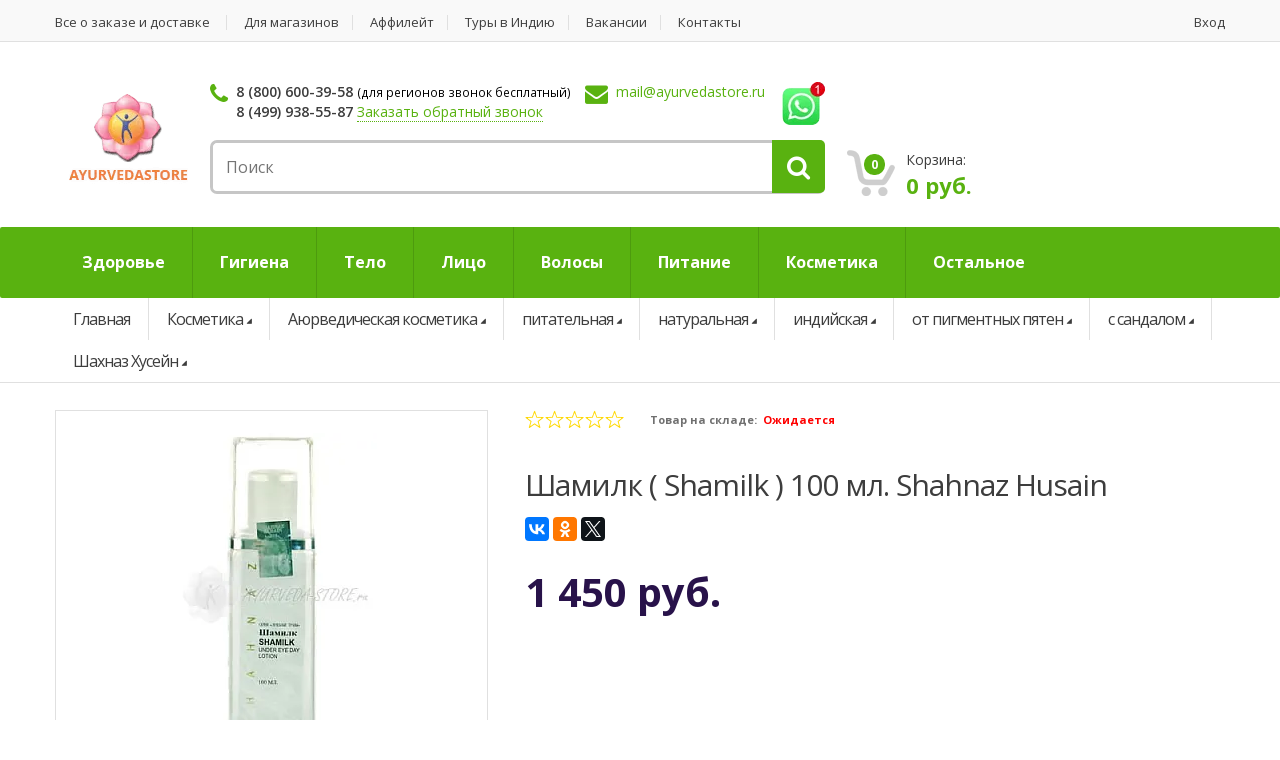

--- FILE ---
content_type: text/html; charset=windows-1251
request_url: https://ayurvedastore.ru/ayurvedicheskaya_kosmetika/shamilk_shamilk_100_ml_shahnaz_husain.html
body_size: 25728
content:
<!DOCTYPE html>
<html>
<head>
    <meta name="viewport" content="width=device-width, initial-scale=1.0, user-scalable=no" >
    <meta charset="windows-1251">
        <meta name="cmsmagazine" content="e54620af1889d8eb47b8216e6f073f14">
    <meta name="author" content="">
    <meta name="robots" content="all">
<!-- Google Tag Manager -->
<script data-skip-moving="true">(function(w,d,s,l,i){w[l]=w[l]||[];w[l].push({'gtm.start':
new Date().getTime(),event:'gtm.js'});var f=d.getElementsByTagName(s)[0],
j=d.createElement(s),dl=l!='dataLayer'?'&l='+l:'';j.async=true;j.src=
'https://www.googletagmanager.com/gtm.js?id='+i+dl;f.parentNode.insertBefore(j,f);
})(window,document,'script','dataLayer','GTM-M98WJDG');</script>
<!-- End Google Tag Manager -->
    <link rel="shortcut icon" href="/bitrix/templates/ayurvedastore/images/favicon.ico">

    <!-- <script src="https://maps.google.com/maps/api/js?sensor=false&amp;language=en"></script> -->
    <meta http-equiv="Content-Type" content="text/html; charset=windows-1251" />
<meta name="robots" content="index, follow" />
<meta name="keywords" content="аюрведа, товары из индии, косметика из индии, аюрведическое мыло, товары для йоги" />
<meta name="description" content="Купить шамилк ( shamilk ) 100 мл. shahnaz husain у нас. Мы предлагаем профессиональный подход и относимся серьезно к каждому клиенту. Оперативно доставим шамилк ( shamilk ) 100 мл. shahnaz husain в любой район города." />
<link rel="canonical" href="https://ayurvedastore.ru/ayurvedicheskaya_kosmetika/shamilk_shamilk_100_ml_shahnaz_husain.html" />
<link href="/bitrix/css/main/font-awesome.css?171348350728826" type="text/css"  rel="stylesheet" />
<link href="/bitrix/js/ui/design-tokens/dist/ui.design-tokens.css?171348351126098" type="text/css"  rel="stylesheet" />
<link href="/bitrix/js/ui/fonts/opensans/ui.font.opensans.css?17134835112555" type="text/css"  rel="stylesheet" />
<link href="/bitrix/js/main/popup/dist/main.popup.bundle.css?171348350829861" type="text/css"  rel="stylesheet" />
<link href="/bitrix/templates/ayurvedastore/components/vpl/catalog/catalog_1.0/style.css?1713483507697" type="text/css"  rel="stylesheet" />
<link href="/bitrix/templates/ayurvedastore/components/bitrix/iblock.vote/stars/style.css?17134835071033" type="text/css"  rel="stylesheet" />
<link href="/bitrix/templates/ayurvedastore/components/bitrix/news.list/vpl-catalog-detail-comments-list/style.css?1713483507235" type="text/css"  rel="stylesheet" />
<link href="/bitrix/templates/ayurvedastore/components/vpl/catalog/catalog_1.0/bitrix/catalog.element/.default/themes/blue/style.css?1713483507591" type="text/css"  rel="stylesheet" />
<link href="/bitrix/templates/ayurvedastore/css/bootstrap.min.css?1713483507100624" type="text/css"  data-template-style="true"  rel="stylesheet" />
<link href="/bitrix/templates/ayurvedastore/css/main.css?1713483507112167" type="text/css"  data-template-style="true"  rel="stylesheet" />
<link href="/bitrix/templates/ayurvedastore/css/green.css?17134835077788" type="text/css"  data-template-style="true"  rel="stylesheet" />
<link href="/bitrix/templates/ayurvedastore/css/prettyPhoto.css?171348350719888" type="text/css"  data-template-style="true"  rel="stylesheet" />
<link href="/bitrix/templates/ayurvedastore/css/owl.carousel.css?17134835071484" type="text/css"  data-template-style="true"  rel="stylesheet" />
<link href="/bitrix/templates/ayurvedastore/css/owl.transitions.css?17134835074821" type="text/css"  data-template-style="true"  rel="stylesheet" />
<link href="/bitrix/templates/ayurvedastore/css/animate.min.css?171348350755844" type="text/css"  data-template-style="true"  rel="stylesheet" />
<link href="/bitrix/templates/ayurvedastore/css/font-awesome.min.css?171348350731198" type="text/css"  data-template-style="true"  rel="stylesheet" />
<link href="/bitrix/templates/ayurvedastore/css/vpl-style.css?171348350715377" type="text/css"  data-template-style="true"  rel="stylesheet" />
<link href="/bitrix/templates/ayurvedastore/components/bitrix/system.auth.form/auth_form/style.css?1713483507443" type="text/css"  data-template-style="true"  rel="stylesheet" />
<link href="/bitrix/templates/ayurvedastore/components/bitrix/search.title/head-search/style.css?17134835072108" type="text/css"  data-template-style="true"  rel="stylesheet" />
<link href="/bitrix/templates/ayurvedastore/components/bitrix/menu/ms2dio_top/style.css?17134835079907" type="text/css"  data-template-style="true"  rel="stylesheet" />
<link href="/bitrix/templates/ayurvedastore/components/bitrix/menu/ms2dio_top/themes/vendor/colors.css?171348350719" type="text/css"  data-template-style="true"  rel="stylesheet" />
<link href="/bitrix/templates/ayurvedastore/components/bitrix/breadcrumb/vpl-breadcrumb/style.css?1713483507563" type="text/css"  data-template-style="true"  rel="stylesheet" />
<link href="/bitrix/templates/ayurvedastore/template_styles.css?1713483507380" type="text/css"  data-template-style="true"  rel="stylesheet" />
<script>if(!window.BX)window.BX={};if(!window.BX.message)window.BX.message=function(mess){if(typeof mess==='object'){for(let i in mess) {BX.message[i]=mess[i];} return true;}};</script>
<script>(window.BX||top.BX).message({'pull_server_enabled':'Y','pull_config_timestamp':'1592857637','pull_guest_mode':'N','pull_guest_user_id':'0'});(window.BX||top.BX).message({'PULL_OLD_REVISION':'Для продолжения корректной работы с сайтом необходимо перезагрузить страницу.'});</script>
<script>(window.BX||top.BX).message({'JS_CORE_LOADING':'Загрузка...','JS_CORE_NO_DATA':'- Нет данных -','JS_CORE_WINDOW_CLOSE':'Закрыть','JS_CORE_WINDOW_EXPAND':'Развернуть','JS_CORE_WINDOW_NARROW':'Свернуть в окно','JS_CORE_WINDOW_SAVE':'Сохранить','JS_CORE_WINDOW_CANCEL':'Отменить','JS_CORE_WINDOW_CONTINUE':'Продолжить','JS_CORE_H':'ч','JS_CORE_M':'м','JS_CORE_S':'с','JSADM_AI_HIDE_EXTRA':'Скрыть лишние','JSADM_AI_ALL_NOTIF':'Показать все','JSADM_AUTH_REQ':'Требуется авторизация!','JS_CORE_WINDOW_AUTH':'Войти','JS_CORE_IMAGE_FULL':'Полный размер'});</script>

<script src="/bitrix/js/main/core/core.js?1713483508494198"></script>

<script>BX.Runtime.registerExtension({'name':'main.core','namespace':'BX','loaded':true});</script>
<script>BX.setJSList(['/bitrix/js/main/core/core_ajax.js','/bitrix/js/main/core/core_promise.js','/bitrix/js/main/polyfill/promise/js/promise.js','/bitrix/js/main/loadext/loadext.js','/bitrix/js/main/loadext/extension.js','/bitrix/js/main/polyfill/promise/js/promise.js','/bitrix/js/main/polyfill/find/js/find.js','/bitrix/js/main/polyfill/includes/js/includes.js','/bitrix/js/main/polyfill/matches/js/matches.js','/bitrix/js/ui/polyfill/closest/js/closest.js','/bitrix/js/main/polyfill/fill/main.polyfill.fill.js','/bitrix/js/main/polyfill/find/js/find.js','/bitrix/js/main/polyfill/matches/js/matches.js','/bitrix/js/main/polyfill/core/dist/polyfill.bundle.js','/bitrix/js/main/core/core.js','/bitrix/js/main/polyfill/intersectionobserver/js/intersectionobserver.js','/bitrix/js/main/lazyload/dist/lazyload.bundle.js','/bitrix/js/main/polyfill/core/dist/polyfill.bundle.js','/bitrix/js/main/parambag/dist/parambag.bundle.js']);
</script>
<script>BX.Runtime.registerExtension({'name':'fx','namespace':'window','loaded':true});</script>
<script>BX.Runtime.registerExtension({'name':'ui.design-tokens','namespace':'window','loaded':true});</script>
<script>BX.Runtime.registerExtension({'name':'ui.fonts.opensans','namespace':'window','loaded':true});</script>
<script>BX.Runtime.registerExtension({'name':'main.popup','namespace':'BX.Main','loaded':true});</script>
<script>BX.Runtime.registerExtension({'name':'popup','namespace':'window','loaded':true});</script>
<script>BX.Runtime.registerExtension({'name':'currency.currency-core','namespace':'BX.Currency','loaded':true});</script>
<script>BX.Runtime.registerExtension({'name':'currency','namespace':'window','loaded':true});</script>
<script>(window.BX||top.BX).message({'LANGUAGE_ID':'ru','FORMAT_DATE':'DD.MM.YYYY','FORMAT_DATETIME':'DD.MM.YYYY HH:MI:SS','COOKIE_PREFIX':'BITRIX_SM','SERVER_TZ_OFFSET':'0','UTF_MODE':'N','SITE_ID':'s1','SITE_DIR':'/','USER_ID':'','SERVER_TIME':'1770025058','USER_TZ_OFFSET':'10800','USER_TZ_AUTO':'Y','bitrix_sessid':'820a0d76b3b4439b0a7b3b567b2d7819'});</script>


<script src="/bitrix/js/pull/protobuf/protobuf.js?1713483510274055"></script>
<script src="/bitrix/js/pull/protobuf/model.js?171348351070928"></script>
<script src="/bitrix/js/main/core/core_promise.js?17134835085220"></script>
<script src="/bitrix/js/rest/client/rest.client.js?171348351117414"></script>
<script src="/bitrix/js/pull/client/pull.client.js?171348351083427"></script>
<script src="/bitrix/js/main/core/core_fx.js?171348350816888"></script>
<script src="/bitrix/js/main/cphttprequest.js?17134835086104"></script>
<script src="/bitrix/js/main/popup/dist/main.popup.bundle.js?1713483508117034"></script>
<script src="/bitrix/js/currency/currency-core/dist/currency-core.bundle.js?17134835117014"></script>
<script src="/bitrix/js/currency/core_currency.js?17134835111141"></script>
<script src="/bitrix/js/yandex.metrika/script.js?17134835116603"></script>
<script type="text/javascript">if (Intl && Intl.DateTimeFormat) document.cookie="BITRIX_SM_TZ="+Intl.DateTimeFormat().resolvedOptions().timeZone+"; path=/; expires=Mon, 01 Feb 2027 00:00:00 +0000";</script>
<script type="text/javascript">
					(function () {
						"use strict";

						var counter = function ()
						{
							var cookie = (function (name) {
								var parts = ("; " + document.cookie).split("; " + name + "=");
								if (parts.length == 2) {
									try {return JSON.parse(decodeURIComponent(parts.pop().split(";").shift()));}
									catch (e) {}
								}
							})("BITRIX_CONVERSION_CONTEXT_s1");

							if (cookie && cookie.EXPIRE >= BX.message("SERVER_TIME"))
								return;

							var request = new XMLHttpRequest();
							request.open("POST", "/bitrix/tools/conversion/ajax_counter.php", true);
							request.setRequestHeader("Content-type", "application/x-www-form-urlencoded");
							request.send(
								"SITE_ID="+encodeURIComponent("s1")+
								"&sessid="+encodeURIComponent(BX.bitrix_sessid())+
								"&HTTP_REFERER="+encodeURIComponent(document.referrer)
							);
						};

						if (window.frameRequestStart === true)
							BX.addCustomEvent("onFrameDataReceived", counter);
						else
							BX.ready(counter);
					})();
				</script>
        <script type="text/javascript">
            window.counters = [];
        </script>
        
<meta property="og:image" content="http://ayurvedastore.ru/upload/resize_cache/webp/resize_cache/iblock/9af/430_320_1/9af62ca3d072254d70398dc07e70ea7e.webp"/>
<script type="text/javascript">var ajaxMessages = {wait:"Загрузка..."}</script>
<meta property="og:title" content="Шамилк ( Shamilk ) 100 мл. Shahnaz Husain"/>
<meta property="og:description" content="
 Шамилк (Shamilk)


 Серия «Лечебные травы»


	 Молочко для век.
	
		 Увлажняющее и питательное средство для ухода за кожей век.
	
	
		 Прекрасное средство для ухода за усталыми глазами. Оказывает омолаживающее и тонизирующее действие.
	
	
 Активные компоненты:
	
	
		 мед, экстракты моркови и финика, масла миндаля, сандала.
	
	 Уменьшает темные круги и мешки под глазами, разглаживает морщинки вокруг глаз, питает кожу, делая ее мягкой и эластичной. Богат витаминами А и Е.


 Способ применения:


	 на очищенную кожу век нанести небольшое количество молока. Через 15-20 минут излишки крема снять влажным ватным диском. Подходит в качестве основы под макияж глаз.

 "/>
<script>window[window.dataLayerName] = window[window.dataLayerName] || [];</script>



<script src="/bitrix/templates/ayurvedastore/js/jquery-1.10.2.min.js?171348350793107"></script>
<script src="/bitrix/templates/ayurvedastore/js/jquery-migrate-1.2.1.js?171348350716621"></script>
<script src="/bitrix/templates/ayurvedastore/js/bootstrap.min.js?171348350729110"></script>
<script src="/bitrix/templates/ayurvedastore/js/gmap3.min.js?171348350727610"></script>
<script src="/bitrix/templates/ayurvedastore/js/bootstrap-hover-dropdown.min.js?17134835071467"></script>
<script src="/bitrix/templates/ayurvedastore/js/owl.carousel.min.js?171348350714916"></script>
<script src="/bitrix/templates/ayurvedastore/js/css_browser_selector.min.js?17134835071321"></script>
<script src="/bitrix/templates/ayurvedastore/js/echo.min.js?17134835071583"></script>
<script src="/bitrix/templates/ayurvedastore/js/jquery.easing-1.3.min.js?17134835077044"></script>
<script src="/bitrix/templates/ayurvedastore/js/bootstrap-slider.min.js?17134835078259"></script>
<script src="/bitrix/templates/ayurvedastore/js/jquery.raty.min.js?17134835078273"></script>
<script src="/bitrix/templates/ayurvedastore/js/jquery.prettyPhoto.min.js?171348350721506"></script>
<script src="/bitrix/templates/ayurvedastore/js/jquery.customSelect.min.js?17134835072543"></script>
<script src="/bitrix/templates/ayurvedastore/js/wow.min.js?17134835076139"></script>
<script src="/bitrix/templates/ayurvedastore/js/jquery.maskedinput.min.js?17134835074274"></script>
<script src="/bitrix/templates/ayurvedastore/js/scripts.js?171348350716986"></script>
<script src="/bitrix/templates/ayurvedastore/js/vpl/pagenavigation.js?17134835072525"></script>
<script src="/bitrix/templates/ayurvedastore/js/vpl-script.js?17134835071401"></script>
<script src="/bitrix/components/bitrix/search.title/script.js?17134834969847"></script>
<script src="/bitrix/templates/ayurvedastore/components/bitrix/menu/ms2dio_top/script.js?17134835076096"></script>
<script src="/bitrix/templates/ayurvedastore/components/bitrix/catalog.viewed.products/viewed_products/script.js?171348350731908"></script>
<script src="/bitrix/templates/ayurvedastore/js/catalog/catalog.section.js?171348350739694"></script>
<script src="/bitrix/templates/ayurvedastore/components/vpl/catalog/catalog_1.0/bitrix/catalog.element/.default/script.js?171348350772122"></script>
<script src="/bitrix/templates/ayurvedastore/components/bitrix/iblock.vote/stars/script.js?17134835073018"></script>
<script type="text/javascript">var _ba = _ba || []; _ba.push(["aid", "55ce284964bade61e9bd0319380551c7"]); _ba.push(["host", "ayurvedastore.ru"]); _ba.push(["ad[ct][item]", "[base64]"]);_ba.push(["ad[ct][user_id]", function(){return BX.message("USER_ID") ? BX.message("USER_ID") : 0;}]);_ba.push(["ad[ct][recommendation]", function() {var rcmId = "";var cookieValue = BX.getCookie("BITRIX_SM_RCM_PRODUCT_LOG");var productId = 715;var cItems = [];var cItem;if (cookieValue){cItems = cookieValue.split(".");}var i = cItems.length;while (i--){cItem = cItems[i].split("-");if (cItem[0] == productId){rcmId = cItem[1];break;}}return rcmId;}]);_ba.push(["ad[ct][v]", "2"]);(function() {var ba = document.createElement("script"); ba.type = "text/javascript"; ba.async = true;ba.src = (document.location.protocol == "https:" ? "https://" : "http://") + "bitrix.info/ba.js";var s = document.getElementsByTagName("script")[0];s.parentNode.insertBefore(ba, s);})();</script>


        <title>Шамилк ( Shamilk ) 100 мл. Shahnaz Husain  - Аюрведическая косметика</title>

    <!--[if lt IE 9]>
        <script src="assets/js/html5shiv.js"></script>
        <script src="assets/js/respond.min.js"></script>
    <![endif]-->
</head>
<body>
    <div id="panel"></div>
<!-- Google Tag Manager (noscript) -->
<noscript><iframe src="https://www.googletagmanager.com/ns.html?id=GTM-M98WJDG"
height="0" width="0" style="display:none;visibility:hidden"></iframe></noscript>
<!-- End Google Tag Manager (noscript) -->
    <div class="wrapper">
        <nav class="top-bar animate-dropdown">
            <div class="container">
                <div class="col-md-9 hidden-xs no-margin">
                    	<!--  TOP NAVIGATION  -->

				<ul id="topMenuList">
																																<li >
								<a class="menuItem" href="/all_ordering_and_delivery.php">Все о заказе и доставке</a>
							</li>
																																																<li >
								<a class="menuItem" href="/for_stores.php">Для магазинов</a>
							</li>
																																																<li >
								<a class="menuItem" href="/affiliate/">Аффилейт</a>
							</li>
																																																<li >
								<a class="menuItem" target="_blank" href="https://www.ayurtour.ru/">Туры в Индию</a>
							</li>
																																																<li >
								<a class="menuItem" href="/contact/vacancy/">Вакансии</a>
							</li>
																																																<li >
								<a class="menuItem" href="/contact/">Контакты</a>
							</li>
																											</ul>

                </div><!-- /.col -->
                <div class="col-md-3 col-xs-10 no-margin">
                    
<ul class="right">
	<li>
		<a href="/login/?login=yes">Вход</a>
	</li>
</ul>

                </div><!-- /.col -->
            </div><!-- /.container -->
        </nav><!-- /.top-bar -->
    <!--  TOP NAVIGATION : END  -->
        <header class="no-padding-bottom header-alt">
            <div class="container no-padding">
<div class="row">
                <div class="col-xs-12 col-md-3 col-lg-2 logo-holder">
                    <div class="logo text-center">
                        <a href="/">                            <img src="/upload/resize_cache/webp/images/vpl-logo.webp">
                        </a>                    </div>
                </div>
                <div class="col-xs-12 col-md-6 top-search-holder no-margin">
                    <div class="contact-row">
                        <div class="phone inline">
                            <i class="fa fa-phone"></i>
                            <a href="tel:88006003958" class="greyLink">8 (800) 600-39-58</a> <small>(для регионов звонок бесплатный)</small></br>
<a href="tel:84999385587" class="greyLink">8 (499) 938-55-87</a> <a href="#"  class="b24-web-form-popup-btn-8 dottedLink">Заказать обратный звонок</a></p>

<script id="bx24_form_link" data-skip-moving="true">
        (function(w,d,u,b){w['Bitrix24FormObject']=b;w[b] = w[b] || function(){arguments[0].ref=u;
                (w[b].forms=w[b].forms||[]).push(arguments[0])};
                if(w[b]['forms']) return;
                var s=d.createElement('script');s.async=1;s.src=u+'?'+(1*new Date());
                var h=d.getElementsByTagName('script')[0];h.parentNode.insertBefore(s,h);
        })(window,document,'https://ayurvedastore.bitrix24.ru/bitrix/js/crm/form_loader.js','b24form');

        b24form({"id":"8","lang":"ru","sec":"1oedg2","type":"link","click":""});
</script>                        </div>
                        <div class="contact inline">
                            <i class="fa fa-envelope"></i>
                            <span class="le-color"><a href="mailto:mail@ayurvedastore.ru">mail@ayurvedastore.ru</a></span>                         </div>
                        <div class="wa inline" style="float: right;">
<a href="https://api.whatsapp.com/send?phone=79850567888"><img src="/upload/resize_cache/webp/bitrix/images/whatsapp-icon.webp"></a>
                        </div><div style="clear:both"></div>
                    </div>

                    <div class="search-area">
                        <div id="title-search">
	<form action="/search/index.php" class="vpl-form-header-search">
		<div class="control-group">
			<input class="search-field" placeholder="Поиск" id="title-search-input" type="text" name="q" value="" autocomplete="off" />
						<div class="search-button">
				<input name="s" type="submit" value="" />
			</div>
		</div>
	</form>
</div>

<script>
	BX.ready(function(){
		new JCTitleSearch({
			'AJAX_PAGE' : '/ayurvedicheskaya_kosmetika/shamilk_shamilk_100_ml_shahnaz_husain.html',
			'CONTAINER_ID': 'title-search',
			'INPUT_ID': 'title-search-input',
			'MIN_QUERY_LEN': 2
		});
	});
</script>
                    </div>
                </div>
                <div class="col-xs-12 col-md-3 col-lg-4 top-cart-row no-margin">
                    <div class="top-cart-row-container">
                                                                        <div class="top-cart-holder dropdown animate-dropdown">
                            <div class="basket" id="vpl_small_basket">
                                <!--'start_frame_cache_vpl_small_basket'-->
<a class="dropdown-toggle  hidden-xs" id="" href="/personal/cart/">
	<div class="basket-item-count">
		<span class="count">0</span>
		<img src="/upload/resize_cache/webp/bitrix/templates/ayurvedastore/images/icon-cart.webp" />
	</div>
	<div class="total-price-basket">
		<span class="lbl">Корзина:</span>
		<span class="total-price">0 руб.</span>
	</div>
</a>


<!--'end_frame_cache_vpl_small_basket'-->
                            </div>
                        </div>
                    </div>
                </div></div>
                
            </div>
            <div class="bx-top-nav bx-vendor" id="catalog_menu_XEVOpk">
	<nav  id="top-megamenu-nav" class="megamenu-vertical animate-dropdown bx-top-nav-container" >
        <div class="container">
    		<ul class="bx-nav-list-1-lvl" id="ul_catalog_menu_XEVOpk">
    		     <!-- first level-->
    			    			<li
    				class="bx-nav-1-lvl bx-nav-list-2-col  bx-nav-parent"
    				onmouseover="BX.CatalogMenu.itemOver(this);"
    				onmouseout="BX.CatalogMenu.itemOut(this)"
    				    					data-role="bx-menu-item"
    				    				onclick="if (BX.hasClass(document.documentElement, 'bx-touch')) obj_catalog_menu_XEVOpk.clickInMobile(this, event);"
    			>
    				<a
    					class="bx-nav-1-lvl-link"
    					href="/zdorove/"
    					    				>
    					<span class="bx-nav-1-lvl-link-text">
    						Здоровье    						    					</span>
    				</a>
    			    				<span class="bx-nav-parent-arrow" onclick="obj_catalog_menu_XEVOpk.toggleInMobile(this)"><i class="fa fa-angle-left"></i></span> <!-- for mobile -->
    				<div class="bx-nav-2-lvl-container">
    					    						<ul class="bx-nav-list-2-lvl">
    						  <!-- second level-->
    							<li class="bx-nav-2-lvl">
    								<a class="bx-nav-2-lvl-link"
    									href="/pishchevye_dobavki/"
    									    									data-picture=""
    									    								>
    									<span class="bx-nav-2-lvl-link-text">Пищевые добавки</span>
    								</a>
    							    							</li>
    						  <!-- second level-->
    							<li class="bx-nav-2-lvl">
    								<a class="bx-nav-2-lvl-link"
    									href="/ochishchenie_organizma/"
    									    									data-picture=""
    									    								>
    									<span class="bx-nav-2-lvl-link-text">Очищение организма</span>
    								</a>
    							    							</li>
    						  <!-- second level-->
    							<li class="bx-nav-2-lvl">
    								<a class="bx-nav-2-lvl-link"
    									href="/zhenskoe_zdorove/"
    									    									data-picture=""
    									    								>
    									<span class="bx-nav-2-lvl-link-text">Женское здоровье</span>
    								</a>
    							    							</li>
    						  <!-- second level-->
    							<li class="bx-nav-2-lvl">
    								<a class="bx-nav-2-lvl-link"
    									href="/muzhskoe_zdorove/"
    									    									data-picture=""
    									    								>
    									<span class="bx-nav-2-lvl-link-text">Мужское здоровье</span>
    								</a>
    							    							</li>
    						  <!-- second level-->
    							<li class="bx-nav-2-lvl">
    								<a class="bx-nav-2-lvl-link"
    									href="/belkovye_kokteyli/"
    									    									data-picture=""
    									    								>
    									<span class="bx-nav-2-lvl-link-text">Белковые коктейли</span>
    								</a>
    							    							</li>
    						  <!-- second level-->
    							<li class="bx-nav-2-lvl">
    								<a class="bx-nav-2-lvl-link"
    									href="/antisepticheskie_sredstva/"
    									    									data-picture=""
    									    								>
    									<span class="bx-nav-2-lvl-link-text">Заживляющие средства</span>
    								</a>
    							    							</li>
    						    						</ul>
    					    						<ul class="bx-nav-list-2-lvl">
    						  <!-- second level-->
    							<li class="bx-nav-2-lvl">
    								<a class="bx-nav-2-lvl-link"
    									href="/kapli_dlya_glaz/"
    									    									data-picture=""
    									    								>
    									<span class="bx-nav-2-lvl-link-text">Капли для глаз</span>
    								</a>
    							    							</li>
    						  <!-- second level-->
    							<li class="bx-nav-2-lvl">
    								<a class="bx-nav-2-lvl-link"
    									href="/massazhnye_masla/"
    									    									data-picture=""
    									    								>
    									<span class="bx-nav-2-lvl-link-text">Массажные масла</span>
    								</a>
    							    							</li>
    						  <!-- second level-->
    							<li class="bx-nav-2-lvl">
    								<a class="bx-nav-2-lvl-link"
    									href="/obezbolivayushchie_sredstva/"
    									    									data-picture=""
    									    								>
    									<span class="bx-nav-2-lvl-link-text">Обезболивающие средства</span>
    								</a>
    							    							</li>
    						  <!-- second level-->
    							<li class="bx-nav-2-lvl">
    								<a class="bx-nav-2-lvl-link"
    									href="/sredstva_ot_prostudy/"
    									    									data-picture=""
    									    								>
    									<span class="bx-nav-2-lvl-link-text">Средства от простуды</span>
    								</a>
    							    							</li>
    						    						</ul>
    					    					    				</div>
    			    			</li>
    		     <!-- first level-->
    			    			<li
    				class="bx-nav-1-lvl bx-nav-list-1-col  bx-nav-parent"
    				onmouseover="BX.CatalogMenu.itemOver(this);"
    				onmouseout="BX.CatalogMenu.itemOut(this)"
    				    					data-role="bx-menu-item"
    				    				onclick="if (BX.hasClass(document.documentElement, 'bx-touch')) obj_catalog_menu_XEVOpk.clickInMobile(this, event);"
    			>
    				<a
    					class="bx-nav-1-lvl-link"
    					href="/gigiena/"
    					    				>
    					<span class="bx-nav-1-lvl-link-text">
    						Гигиена    						    					</span>
    				</a>
    			    				<span class="bx-nav-parent-arrow" onclick="obj_catalog_menu_XEVOpk.toggleInMobile(this)"><i class="fa fa-angle-left"></i></span> <!-- for mobile -->
    				<div class="bx-nav-2-lvl-container">
    					    						<ul class="bx-nav-list-2-lvl">
    						  <!-- second level-->
    							<li class="bx-nav-2-lvl">
    								<a class="bx-nav-2-lvl-link"
    									href="/zubnaya_pasta/"
    									    									data-picture=""
    									    								>
    									<span class="bx-nav-2-lvl-link-text">Зубная паста</span>
    								</a>
    							    							</li>
    						  <!-- second level-->
    							<li class="bx-nav-2-lvl">
    								<a class="bx-nav-2-lvl-link"
    									href="/mylo/"
    									    									data-picture=""
    									    								>
    									<span class="bx-nav-2-lvl-link-text">Мыло</span>
    								</a>
    							    							</li>
    						  <!-- second level-->
    							<li class="bx-nav-2-lvl">
    								<a class="bx-nav-2-lvl-link"
    									href="/mineralnyy_dezodarant/"
    									    									data-picture=""
    									    								>
    									<span class="bx-nav-2-lvl-link-text">Минеральный дезодорант</span>
    								</a>
    							    							</li>
    						  <!-- second level-->
    							<li class="bx-nav-2-lvl">
    								<a class="bx-nav-2-lvl-link"
    									href="/zubnoy_poroshok/"
    									    									data-picture=""
    									    								>
    									<span class="bx-nav-2-lvl-link-text">Зубной порошок</span>
    								</a>
    							    							</li>
    						  <!-- second level-->
    							<li class="bx-nav-2-lvl">
    								<a class="bx-nav-2-lvl-link"
    									href="/gel_dlya_dusha/"
    									    									data-picture=""
    									    								>
    									<span class="bx-nav-2-lvl-link-text">Гель для душа</span>
    								</a>
    							    							</li>
    						  <!-- second level-->
    							<li class="bx-nav-2-lvl">
    								<a class="bx-nav-2-lvl-link"
    									href="/zhenskie_prokladki/"
    									    									data-picture=""
    									    								>
    									<span class="bx-nav-2-lvl-link-text">Женские прокладки</span>
    								</a>
    							    							</li>
    						  <!-- second level-->
    							<li class="bx-nav-2-lvl">
    								<a class="bx-nav-2-lvl-link"
    									href="/sredstva_dlya_intimnoy_gigieny/"
    									    									data-picture=""
    									    								>
    									<span class="bx-nav-2-lvl-link-text">Средства для интимной гигиены</span>
    								</a>
    							    							</li>
    						    						</ul>
    					    					    				</div>
    			    			</li>
    		     <!-- first level-->
    			    			<li
    				class="bx-nav-1-lvl bx-nav-list-2-col  bx-nav-parent"
    				onmouseover="BX.CatalogMenu.itemOver(this);"
    				onmouseout="BX.CatalogMenu.itemOut(this)"
    				    					data-role="bx-menu-item"
    				    				onclick="if (BX.hasClass(document.documentElement, 'bx-touch')) obj_catalog_menu_XEVOpk.clickInMobile(this, event);"
    			>
    				<a
    					class="bx-nav-1-lvl-link"
    					href="/telo/"
    					    				>
    					<span class="bx-nav-1-lvl-link-text">
    						Тело    						    					</span>
    				</a>
    			    				<span class="bx-nav-parent-arrow" onclick="obj_catalog_menu_XEVOpk.toggleInMobile(this)"><i class="fa fa-angle-left"></i></span> <!-- for mobile -->
    				<div class="bx-nav-2-lvl-container">
    					    						<ul class="bx-nav-list-2-lvl">
    						  <!-- second level-->
    							<li class="bx-nav-2-lvl">
    								<a class="bx-nav-2-lvl-link"
    									href="/balzam_dlya_tela/"
    									    									data-picture=""
    									    								>
    									<span class="bx-nav-2-lvl-link-text">Бальзам для тела</span>
    								</a>
    							    							</li>
    						  <!-- second level-->
    							<li class="bx-nav-2-lvl">
    								<a class="bx-nav-2-lvl-link"
    									href="/gel_dlya_tela/"
    									    									data-picture=""
    									    								>
    									<span class="bx-nav-2-lvl-link-text">Гель для тела</span>
    								</a>
    							    							</li>
    						  <!-- second level-->
    							<li class="bx-nav-2-lvl">
    								<a class="bx-nav-2-lvl-link"
    									href="/krem_dlya_ruk/"
    									    									data-picture=""
    									    								>
    									<span class="bx-nav-2-lvl-link-text">Крем для рук</span>
    								</a>
    							    							</li>
    						  <!-- second level-->
    							<li class="bx-nav-2-lvl">
    								<a class="bx-nav-2-lvl-link"
    									href="/krem_dlya_tela/"
    									    									data-picture=""
    									    								>
    									<span class="bx-nav-2-lvl-link-text">Крем для тела</span>
    								</a>
    							    							</li>
    						  <!-- second level-->
    							<li class="bx-nav-2-lvl">
    								<a class="bx-nav-2-lvl-link"
    									href="/loson_dlya_tela/"
    									    									data-picture=""
    									    								>
    									<span class="bx-nav-2-lvl-link-text">Лосьон для тела</span>
    								</a>
    							    							</li>
    						  <!-- second level-->
    							<li class="bx-nav-2-lvl">
    								<a class="bx-nav-2-lvl-link"
    									href="/maslo_dlya_tela/"
    									    									data-picture=""
    									    								>
    									<span class="bx-nav-2-lvl-link-text">Масло для тела</span>
    								</a>
    							    							</li>
    						    						</ul>
    					    						<ul class="bx-nav-list-2-lvl">
    						  <!-- second level-->
    							<li class="bx-nav-2-lvl">
    								<a class="bx-nav-2-lvl-link"
    									href="/molochko_dlya_tela/"
    									    									data-picture=""
    									    								>
    									<span class="bx-nav-2-lvl-link-text">Молочко для тела</span>
    								</a>
    							    							</li>
    						  <!-- second level-->
    							<li class="bx-nav-2-lvl">
    								<a class="bx-nav-2-lvl-link"
    									href="/talk_dlya_tela/"
    									    									data-picture=""
    									    								>
    									<span class="bx-nav-2-lvl-link-text">Тальк для тела</span>
    								</a>
    							    							</li>
    						  <!-- second level-->
    							<li class="bx-nav-2-lvl">
    								<a class="bx-nav-2-lvl-link"
    									href="/krem_dlya_nog/"
    									    									data-picture=""
    									    								>
    									<span class="bx-nav-2-lvl-link-text">Крем для ног</span>
    								</a>
    							    							</li>
    						  <!-- second level-->
    							<li class="bx-nav-2-lvl">
    								<a class="bx-nav-2-lvl-link"
    									href="/skrab_dlya_tela/"
    									    									data-picture=""
    									    								>
    									<span class="bx-nav-2-lvl-link-text">Скраб для тела</span>
    								</a>
    							    							</li>
    						  <!-- second level-->
    							<li class="bx-nav-2-lvl">
    								<a class="bx-nav-2-lvl-link"
    									href="/gel_dlya_ruk/"
    									    									data-picture=""
    									    								>
    									<span class="bx-nav-2-lvl-link-text">Гель для рук</span>
    								</a>
    							    							</li>
    						    						</ul>
    					    					    				</div>
    			    			</li>
    		     <!-- first level-->
    			    			<li
    				class="bx-nav-1-lvl bx-nav-list-2-col  bx-nav-parent"
    				onmouseover="BX.CatalogMenu.itemOver(this);"
    				onmouseout="BX.CatalogMenu.itemOut(this)"
    				    					data-role="bx-menu-item"
    				    				onclick="if (BX.hasClass(document.documentElement, 'bx-touch')) obj_catalog_menu_XEVOpk.clickInMobile(this, event);"
    			>
    				<a
    					class="bx-nav-1-lvl-link"
    					href="/litso/"
    					    				>
    					<span class="bx-nav-1-lvl-link-text">
    						Лицо    						    					</span>
    				</a>
    			    				<span class="bx-nav-parent-arrow" onclick="obj_catalog_menu_XEVOpk.toggleInMobile(this)"><i class="fa fa-angle-left"></i></span> <!-- for mobile -->
    				<div class="bx-nav-2-lvl-container">
    					    						<ul class="bx-nav-list-2-lvl">
    						  <!-- second level-->
    							<li class="bx-nav-2-lvl">
    								<a class="bx-nav-2-lvl-link"
    									href="/krem_dlya_litsa/"
    									    									data-picture=""
    									    								>
    									<span class="bx-nav-2-lvl-link-text">Крем для лица</span>
    								</a>
    							    							</li>
    						  <!-- second level-->
    							<li class="bx-nav-2-lvl">
    								<a class="bx-nav-2-lvl-link"
    									href="/maska_dlya_litsa/"
    									    									data-picture=""
    									    								>
    									<span class="bx-nav-2-lvl-link-text">Маска для лица</span>
    								</a>
    							    							</li>
    						  <!-- second level-->
    							<li class="bx-nav-2-lvl">
    								<a class="bx-nav-2-lvl-link"
    									href="/skrab_dlya_litsa/"
    									    									data-picture=""
    									    								>
    									<span class="bx-nav-2-lvl-link-text">Скраб для лица</span>
    								</a>
    							    							</li>
    						  <!-- second level-->
    							<li class="bx-nav-2-lvl">
    								<a class="bx-nav-2-lvl-link"
    									href="/tonik_dlya_litsa/"
    									    									data-picture=""
    									    								>
    									<span class="bx-nav-2-lvl-link-text">Тоник для лица</span>
    								</a>
    							    							</li>
    						  <!-- second level-->
    							<li class="bx-nav-2-lvl">
    								<a class="bx-nav-2-lvl-link"
    									href="/mitsellyarnaya_voda/"
    									    									data-picture=""
    									    								>
    									<span class="bx-nav-2-lvl-link-text">Мицеллярная вода</span>
    								</a>
    							    							</li>
    						  <!-- second level-->
    							<li class="bx-nav-2-lvl">
    								<a class="bx-nav-2-lvl-link"
    									href="/loson_dlya_litsa/"
    									    									data-picture=""
    									    								>
    									<span class="bx-nav-2-lvl-link-text">Лосьон для лица</span>
    								</a>
    							    							</li>
    						  <!-- second level-->
    							<li class="bx-nav-2-lvl">
    								<a class="bx-nav-2-lvl-link"
    									href="/krem_vokrug_glaz/"
    									    									data-picture=""
    									    								>
    									<span class="bx-nav-2-lvl-link-text">Крем вокруг глаз</span>
    								</a>
    							    							</li>
    						    						</ul>
    					    						<ul class="bx-nav-list-2-lvl">
    						  <!-- second level-->
    							<li class="bx-nav-2-lvl">
    								<a class="bx-nav-2-lvl-link"
    									href="/gel_dlya_litsa/"
    									    									data-picture=""
    									    								>
    									<span class="bx-nav-2-lvl-link-text">Гель для лица</span>
    								</a>
    							    							</li>
    						  <!-- second level-->
    							<li class="bx-nav-2-lvl">
    								<a class="bx-nav-2-lvl-link"
    									href="/syvorotka_dlya_litsa/"
    									    									data-picture=""
    									    								>
    									<span class="bx-nav-2-lvl-link-text">Сыворотка для лица</span>
    								</a>
    							    							</li>
    						  <!-- second level-->
    							<li class="bx-nav-2-lvl">
    								<a class="bx-nav-2-lvl-link"
    									href="/tsvetochnaya_voda/"
    									    									data-picture=""
    									    								>
    									<span class="bx-nav-2-lvl-link-text">Цветочная вода</span>
    								</a>
    							    							</li>
    						  <!-- second level-->
    							<li class="bx-nav-2-lvl">
    								<a class="bx-nav-2-lvl-link"
    									href="/maslo_dlya_litsa/"
    									    									data-picture=""
    									    								>
    									<span class="bx-nav-2-lvl-link-text">Масло для лица</span>
    								</a>
    							    							</li>
    						  <!-- second level-->
    							<li class="bx-nav-2-lvl">
    								<a class="bx-nav-2-lvl-link"
    									href="/ochishchenie/"
    									    									data-picture=""
    									    								>
    									<span class="bx-nav-2-lvl-link-text">Очищение</span>
    								</a>
    							    							</li>
    						  <!-- second level-->
    							<li class="bx-nav-2-lvl">
    								<a class="bx-nav-2-lvl-link"
    									href="/balzam_dlya_gub/"
    									    									data-picture=""
    									    								>
    									<span class="bx-nav-2-lvl-link-text">Бальзам для губ</span>
    								</a>
    							    							</li>
    						    						</ul>
    					    					    				</div>
    			    			</li>
    		     <!-- first level-->
    			    			<li
    				class="bx-nav-1-lvl bx-nav-list-1-col  bx-nav-parent"
    				onmouseover="BX.CatalogMenu.itemOver(this);"
    				onmouseout="BX.CatalogMenu.itemOut(this)"
    				    					data-role="bx-menu-item"
    				    				onclick="if (BX.hasClass(document.documentElement, 'bx-touch')) obj_catalog_menu_XEVOpk.clickInMobile(this, event);"
    			>
    				<a
    					class="bx-nav-1-lvl-link"
    					href="/volosy/"
    					    				>
    					<span class="bx-nav-1-lvl-link-text">
    						Волосы    						    					</span>
    				</a>
    			    				<span class="bx-nav-parent-arrow" onclick="obj_catalog_menu_XEVOpk.toggleInMobile(this)"><i class="fa fa-angle-left"></i></span> <!-- for mobile -->
    				<div class="bx-nav-2-lvl-container">
    					    						<ul class="bx-nav-list-2-lvl">
    						  <!-- second level-->
    							<li class="bx-nav-2-lvl">
    								<a class="bx-nav-2-lvl-link"
    									href="/shampun_dlya_volos/"
    									    									data-picture=""
    									    								>
    									<span class="bx-nav-2-lvl-link-text">Шампунь для волос</span>
    								</a>
    							    							</li>
    						  <!-- second level-->
    							<li class="bx-nav-2-lvl">
    								<a class="bx-nav-2-lvl-link"
    									href="/konditsioner_dlya_volos/"
    									    									data-picture=""
    									    								>
    									<span class="bx-nav-2-lvl-link-text">Кондиционер для волос</span>
    								</a>
    							    							</li>
    						  <!-- second level-->
    							<li class="bx-nav-2-lvl">
    								<a class="bx-nav-2-lvl-link"
    									href="/kraska_dlya_volos/"
    									    									data-picture=""
    									    								>
    									<span class="bx-nav-2-lvl-link-text">Краска для волос</span>
    								</a>
    							    							</li>
    						  <!-- second level-->
    							<li class="bx-nav-2-lvl">
    								<a class="bx-nav-2-lvl-link"
    									href="/maska_dlya_volos/"
    									    									data-picture=""
    									    								>
    									<span class="bx-nav-2-lvl-link-text">Маска для волос</span>
    								</a>
    							    							</li>
    						  <!-- second level-->
    							<li class="bx-nav-2-lvl">
    								<a class="bx-nav-2-lvl-link"
    									href="/maslo_dlya_volos/"
    									    									data-picture=""
    									    								>
    									<span class="bx-nav-2-lvl-link-text">Масло для волос</span>
    								</a>
    							    							</li>
    						  <!-- second level-->
    							<li class="bx-nav-2-lvl">
    								<a class="bx-nav-2-lvl-link"
    									href="/syvorotka_dlya_volos/"
    									    									data-picture=""
    									    								>
    									<span class="bx-nav-2-lvl-link-text">Сыворотка для волос</span>
    								</a>
    							    							</li>
    						    						</ul>
    					    					    				</div>
    			    			</li>
    		     <!-- first level-->
    			    			<li
    				class="bx-nav-1-lvl bx-nav-list-2-col  bx-nav-parent"
    				onmouseover="BX.CatalogMenu.itemOver(this);"
    				onmouseout="BX.CatalogMenu.itemOut(this)"
    				    					data-role="bx-menu-item"
    				    				onclick="if (BX.hasClass(document.documentElement, 'bx-touch')) obj_catalog_menu_XEVOpk.clickInMobile(this, event);"
    			>
    				<a
    					class="bx-nav-1-lvl-link"
    					href="/pitanie/"
    					    				>
    					<span class="bx-nav-1-lvl-link-text">
    						Питание    						    					</span>
    				</a>
    			    				<span class="bx-nav-parent-arrow" onclick="obj_catalog_menu_XEVOpk.toggleInMobile(this)"><i class="fa fa-angle-left"></i></span> <!-- for mobile -->
    				<div class="bx-nav-2-lvl-container">
    					    						<ul class="bx-nav-list-2-lvl">
    						  <!-- second level-->
    							<li class="bx-nav-2-lvl">
    								<a class="bx-nav-2-lvl-link"
    									href="/spetsii/"
    									    									data-picture=""
    									    								>
    									<span class="bx-nav-2-lvl-link-text">Специи</span>
    								</a>
    							    							</li>
    						  <!-- second level-->
    							<li class="bx-nav-2-lvl">
    								<a class="bx-nav-2-lvl-link"
    									href="/chay/"
    									    									data-picture=""
    									    								>
    									<span class="bx-nav-2-lvl-link-text">Чай</span>
    								</a>
    							    							</li>
    						  <!-- second level-->
    							<li class="bx-nav-2-lvl">
    								<a class="bx-nav-2-lvl-link"
    									href="/ris/"
    									    									data-picture=""
    									    								>
    									<span class="bx-nav-2-lvl-link-text">Рис</span>
    								</a>
    							    							</li>
    						  <!-- second level-->
    							<li class="bx-nav-2-lvl">
    								<a class="bx-nav-2-lvl-link"
    									href="/sladosti/"
    									    									data-picture=""
    									    								>
    									<span class="bx-nav-2-lvl-link-text">Сладости</span>
    								</a>
    							    							</li>
    						  <!-- second level-->
    							<li class="bx-nav-2-lvl">
    								<a class="bx-nav-2-lvl-link"
    									href="/soki/"
    									    									data-picture=""
    									    								>
    									<span class="bx-nav-2-lvl-link-text">Соки</span>
    								</a>
    							    							</li>
    						  <!-- second level-->
    							<li class="bx-nav-2-lvl">
    								<a class="bx-nav-2-lvl-link"
    									href="/pishchevoe_maslo/"
    									    									data-picture=""
    									    								>
    									<span class="bx-nav-2-lvl-link-text">Пищевое масло</span>
    								</a>
    							    							</li>
    						  <!-- second level-->
    							<li class="bx-nav-2-lvl">
    								<a class="bx-nav-2-lvl-link"
    									href="/kofe/"
    									    									data-picture=""
    									    								>
    									<span class="bx-nav-2-lvl-link-text">Кофе </span>
    								</a>
    							    							</li>
    						    						</ul>
    					    						<ul class="bx-nav-list-2-lvl">
    						  <!-- second level-->
    							<li class="bx-nav-2-lvl">
    								<a class="bx-nav-2-lvl-link"
    									href="/pasty/"
    									    									data-picture=""
    									    								>
    									<span class="bx-nav-2-lvl-link-text">Пасты</span>
    								</a>
    							    							</li>
    						  <!-- second level-->
    							<li class="bx-nav-2-lvl">
    								<a class="bx-nav-2-lvl-link"
    									href="/kashi/"
    									    									data-picture=""
    									    								>
    									<span class="bx-nav-2-lvl-link-text">Каши</span>
    								</a>
    							    							</li>
    						  <!-- second level-->
    							<li class="bx-nav-2-lvl">
    								<a class="bx-nav-2-lvl-link"
    									href="/konservatsiya/"
    									    									data-picture=""
    									    								>
    									<span class="bx-nav-2-lvl-link-text">Консервация</span>
    								</a>
    							    							</li>
    						  <!-- second level-->
    							<li class="bx-nav-2-lvl">
    								<a class="bx-nav-2-lvl-link"
    									href="/lapsha_risovaya/"
    									    									data-picture=""
    									    								>
    									<span class="bx-nav-2-lvl-link-text">Лапша </span>
    								</a>
    							    							</li>
    						  <!-- second level-->
    							<li class="bx-nav-2-lvl">
    								<a class="bx-nav-2-lvl-link"
    									href="/tsvetochnye_vody/"
    									    									data-picture=""
    									    								>
    									<span class="bx-nav-2-lvl-link-text">Цветочные воды</span>
    								</a>
    							    							</li>
    						    						</ul>
    					    					    				</div>
    			    			</li>
    		     <!-- first level-->
    			    			<li
    				class="bx-nav-1-lvl bx-nav-list-1-col  bx-nav-parent"
    				onmouseover="BX.CatalogMenu.itemOver(this);"
    				onmouseout="BX.CatalogMenu.itemOut(this)"
    				    					data-role="bx-menu-item"
    				    				onclick="if (BX.hasClass(document.documentElement, 'bx-touch')) obj_catalog_menu_XEVOpk.clickInMobile(this, event);"
    			>
    				<a
    					class="bx-nav-1-lvl-link"
    					href="/kosmetika/"
    					    				>
    					<span class="bx-nav-1-lvl-link-text">
    						Косметика    						    					</span>
    				</a>
    			    				<span class="bx-nav-parent-arrow" onclick="obj_catalog_menu_XEVOpk.toggleInMobile(this)"><i class="fa fa-angle-left"></i></span> <!-- for mobile -->
    				<div class="bx-nav-2-lvl-container">
    					    						<ul class="bx-nav-list-2-lvl">
    						  <!-- second level-->
    							<li class="bx-nav-2-lvl">
    								<a class="bx-nav-2-lvl-link"
    									href="/ayurvedicheskaya_kosmetika/"
    									    									data-picture=""
    									class="bx-active"    								>
    									<span class="bx-nav-2-lvl-link-text">Аюрведическая косметика</span>
    								</a>
    							    							</li>
    						  <!-- second level-->
    							<li class="bx-nav-2-lvl">
    								<a class="bx-nav-2-lvl-link"
    									href="/dekorativnaya_kosmetika/"
    									    									data-picture=""
    									    								>
    									<span class="bx-nav-2-lvl-link-text">Декоративная косметика</span>
    								</a>
    							    							</li>
    						  <!-- second level-->
    							<li class="bx-nav-2-lvl">
    								<a class="bx-nav-2-lvl-link"
    									href="/indiyskaya_kosmetika/"
    									    									data-picture=""
    									    								>
    									<span class="bx-nav-2-lvl-link-text">Индийская косметика</span>
    								</a>
    							    							</li>
    						  <!-- second level-->
    							<li class="bx-nav-2-lvl">
    								<a class="bx-nav-2-lvl-link"
    									href="/kosmeticheskie_nabor/"
    									    									data-picture=""
    									    								>
    									<span class="bx-nav-2-lvl-link-text">Косметические наборы</span>
    								</a>
    							    							</li>
    						  <!-- second level-->
    							<li class="bx-nav-2-lvl">
    								<a class="bx-nav-2-lvl-link"
    									href="/naturalnaya_kosmetika/"
    									    									data-picture=""
    									    								>
    									<span class="bx-nav-2-lvl-link-text">Натуральная косметика</span>
    								</a>
    							    							</li>
    						  <!-- second level-->
    							<li class="bx-nav-2-lvl">
    								<a class="bx-nav-2-lvl-link"
    									href="/tayskaya_kosmetika/"
    									    									data-picture=""
    									    								>
    									<span class="bx-nav-2-lvl-link-text">Тайская косметика</span>
    								</a>
    							    							</li>
    						    						</ul>
    					    					    				</div>
    			    			</li>
    		     <!-- first level-->
    			    			<li
    				class="bx-nav-1-lvl bx-nav-list-2-col  bx-nav-parent"
    				onmouseover="BX.CatalogMenu.itemOver(this);"
    				onmouseout="BX.CatalogMenu.itemOut(this)"
    				    					data-role="bx-menu-item"
    				    				onclick="if (BX.hasClass(document.documentElement, 'bx-touch')) obj_catalog_menu_XEVOpk.clickInMobile(this, event);"
    			>
    				<a
    					class="bx-nav-1-lvl-link"
    					href="/ostalnoe/"
    					    				>
    					<span class="bx-nav-1-lvl-link-text">
    						Остальное    						    					</span>
    				</a>
    			    				<span class="bx-nav-parent-arrow" onclick="obj_catalog_menu_XEVOpk.toggleInMobile(this)"><i class="fa fa-angle-left"></i></span> <!-- for mobile -->
    				<div class="bx-nav-2-lvl-container">
    					    						<ul class="bx-nav-list-2-lvl">
    						  <!-- second level-->
    							<li class="bx-nav-2-lvl">
    								<a class="bx-nav-2-lvl-link"
    									href="/aromaterapiya/"
    									    									data-picture=""
    									    								>
    									<span class="bx-nav-2-lvl-link-text">Ароматерапия</span>
    								</a>
    							    							</li>
    						  <!-- second level-->
    							<li class="bx-nav-2-lvl">
    								<a class="bx-nav-2-lvl-link"
    									href="/ayurvedicheskie_sigarety/"
    									    									data-picture=""
    									    								>
    									<span class="bx-nav-2-lvl-link-text">Аюрведические сигареты</span>
    								</a>
    							    							</li>
    						  <!-- second level-->
    							<li class="bx-nav-2-lvl">
    								<a class="bx-nav-2-lvl-link"
    									href="/funktsionalnaya_produktsiya/"
    									    									data-picture=""
    									    								>
    									<span class="bx-nav-2-lvl-link-text">Функциональная продукция</span>
    								</a>
    							    							</li>
    						  <!-- second level-->
    							<li class="bx-nav-2-lvl">
    								<a class="bx-nav-2-lvl-link"
    									href="/eko_dom/"
    									    									data-picture=""
    									    								>
    									<span class="bx-nav-2-lvl-link-text">Эко дом</span>
    								</a>
    							    							</li>
    						  <!-- second level-->
    							<li class="bx-nav-2-lvl">
    								<a class="bx-nav-2-lvl-link"
    									href="/suveniry/"
    									    									data-picture=""
    									    								>
    									<span class="bx-nav-2-lvl-link-text">Сувениры</span>
    								</a>
    							    							</li>
    						    						</ul>
    					    						<ul class="bx-nav-list-2-lvl">
    						  <!-- second level-->
    							<li class="bx-nav-2-lvl">
    								<a class="bx-nav-2-lvl-link"
    									href="/aktsiya/"
    									    									data-picture=""
    									    								>
    									<span class="bx-nav-2-lvl-link-text">Акция</span>
    								</a>
    							    							</li>
    						  <!-- second level-->
    							<li class="bx-nav-2-lvl">
    								<a class="bx-nav-2-lvl-link"
    									href="/diski/"
    									    									data-picture=""
    									    								>
    									<span class="bx-nav-2-lvl-link-text">Диски</span>
    								</a>
    							    							</li>
    						  <!-- second level-->
    							<li class="bx-nav-2-lvl">
    								<a class="bx-nav-2-lvl-link"
    									href="/yoga/"
    									    									data-picture=""
    									    								>
    									<span class="bx-nav-2-lvl-link-text">Йога</span>
    								</a>
    							    							</li>
    						  <!-- second level-->
    							<li class="bx-nav-2-lvl">
    								<a class="bx-nav-2-lvl-link"
    									href="/knigi/"
    									    									data-picture=""
    									    								>
    									<span class="bx-nav-2-lvl-link-text">Книги</span>
    								</a>
    							    							</li>
    						    						</ul>
    					    					    				</div>
    			    			</li>
    		    		</ul>
        </div>
	</nav>
</div>

<script>
	BX.ready(function () {
		window.obj_catalog_menu_XEVOpk = new BX.Main.Menu.CatalogHorizontal('catalog_menu_XEVOpk', {'66773854':{'PICTURE':'','DESC':''},'2246297597':{'PICTURE':'','DESC':''},'3168162610':{'PICTURE':'','DESC':''},'1499181205':{'PICTURE':'','DESC':''},'1776107008':{'PICTURE':'','DESC':''},'535853716':{'PICTURE':'','DESC':''},'1902917278':{'PICTURE':'','DESC':''},'4120979614':{'PICTURE':'','DESC':''},'1837133403':{'PICTURE':'','DESC':''},'2465273482':{'PICTURE':'','DESC':''},'3432815904':{'PICTURE':'','DESC':''},'1729385778':{'PICTURE':'','DESC':''},'2870661058':{'PICTURE':'','DESC':''},'953430751':{'PICTURE':'','DESC':''},'2538890101':{'PICTURE':'','DESC':''},'1683884468':{'PICTURE':'','DESC':''},'2326644576':{'PICTURE':'','DESC':''},'2554379639':{'PICTURE':'','DESC':''},'714788539':{'PICTURE':'','DESC':''},'1340813067':{'PICTURE':'','DESC':''},'3667033979':{'PICTURE':'','DESC':''},'2688618396':{'PICTURE':'','DESC':''},'1232709589':{'PICTURE':'','DESC':''},'1003445017':{'PICTURE':'','DESC':''},'2881393173':{'PICTURE':'','DESC':''},'3469359952':{'PICTURE':'','DESC':''},'1451473962':{'PICTURE':'','DESC':''},'1499378036':{'PICTURE':'','DESC':''},'4004652632':{'PICTURE':'','DESC':''},'736890517':{'PICTURE':'','DESC':''},'2750386709':{'PICTURE':'','DESC':''},'3033786341':{'PICTURE':'','DESC':''},'3540234845':{'PICTURE':'','DESC':''},'1138616441':{'PICTURE':'','DESC':''},'924671491':{'PICTURE':'','DESC':''},'1994738874':{'PICTURE':'','DESC':''},'3816847275':{'PICTURE':'','DESC':''},'3659894719':{'PICTURE':'','DESC':''},'4083747698':{'PICTURE':'','DESC':''},'1313491878':{'PICTURE':'','DESC':''},'2307447777':{'PICTURE':'','DESC':''},'2988836028':{'PICTURE':'','DESC':''},'3707129353':{'PICTURE':'','DESC':''},'290384373':{'PICTURE':'','DESC':''},'2898313594':{'PICTURE':'','DESC':''},'259171323':{'PICTURE':'','DESC':''},'2973576667':{'PICTURE':'','DESC':''},'1994928129':{'PICTURE':'','DESC':''},'776700581':{'PICTURE':'','DESC':''},'2528471443':{'PICTURE':'','DESC':''},'161402851':{'PICTURE':'','DESC':''},'1558206987':{'PICTURE':'','DESC':''},'309985908':{'PICTURE':'','DESC':''},'16766216':{'PICTURE':'','DESC':''},'2063702720':{'PICTURE':'','DESC':''},'2889924636':{'PICTURE':'','DESC':''},'2213327367':{'PICTURE':'','DESC':''},'3244532348':{'PICTURE':'','DESC':''},'205361340':{'PICTURE':'','DESC':''},'899588704':{'PICTURE':'','DESC':''},'1958212911':{'PICTURE':'','DESC':''},'1113083698':{'PICTURE':'','DESC':''},'231107759':{'PICTURE':'','DESC':''},'317623169':{'PICTURE':'','DESC':''},'648602691':{'PICTURE':'','DESC':''},'2641421128':{'PICTURE':'','DESC':''},'3924261393':{'PICTURE':'','DESC':''},'2797219413':{'PICTURE':'','DESC':''},'1980412896':{'PICTURE':'','DESC':''},'4029069546':{'PICTURE':'','DESC':''},'721293782':{'PICTURE':'','DESC':''},'142540697':{'PICTURE':'','DESC':''},'1354626096':{'PICTURE':'','DESC':''},'2176275361':{'PICTURE':'','DESC':''},'1385040850':{'PICTURE':'','DESC':''},'1863683216':{'PICTURE':'','DESC':''},'1700253299':{'PICTURE':'','DESC':''},'3317045578':{'PICTURE':'','DESC':''},'3393829063':{'PICTURE':'','DESC':''},'2167933055':{'PICTURE':'','DESC':''},'1242614193':{'PICTURE':'','DESC':''},'4109379621':{'PICTURE':'','DESC':''}});

	});
    $(document).ready(function(){
        $('#topMenuList .menuItem').each(function(){
           var item = '<li class="bx-nav-1-lvl';
           if($(this).hasClass('active')) item += ' bx-active';
           item += '" > <a class="bx-nav-1-lvl-link add-info" href="'+$(this).attr('href')+'"';
           if(typeof $(this).attr('target') !== typeof undefined && $(this).attr('target') !== false) item += ' target="'+$(this).attr('target')+'"';
           //console.log($(this).attr('target'));
           item += '><span class="bx-nav-1-lvl-link-text">'+$(this).text()+'</span></a></li>';
           $(item).appendTo('.bx-aside-nav #ul_catalog_menu_XEVOpk')
        })
    })
</script>        </header>
        
			<div id="breadcrumb-alt">
				<div class="container">
					<div class="breadcrumb-nav-holder minimal">
						<ul>
							<li class="dropdown breadcrumb-item"><a href="/">Главная</a></li><li class="dropdown breadcrumb-item"><a href="/kosmetika/"class="dropdown-toggle" data-hover="dropdown">Косметика</a><ul class="dropdown-menu"><li><a href="/volosy/">Волосы</a><a href="/gigiena/">Гигиена</a><a href="/zdorove/">Здоровье</a><a href="/litso/">Лицо</a><a href="/ostalnoe/">Остальное</a><a href="/pitanie/">Питание</a><a href="/telo/">Тело</a></li></ul></li><li class="dropdown breadcrumb-item"><a href="/ayurvedicheskaya_kosmetika/"class="dropdown-toggle" data-hover="dropdown">Аюрведическая косметика</a><ul class="dropdown-menu"><li><a href="/dekorativnaya_kosmetika/">Декоративная косметика</a><a href="/indiyskaya_kosmetika/">Индийская косметика</a><a href="/kosmeticheskie_nabor/">Косметические наборы</a><a href="/naturalnaya_kosmetika/">Натуральная косметика</a><a href="/tayskaya_kosmetika/">Тайская косметика</a></li></ul></li><li class="dropdown breadcrumb-item"><a href="/ayurvedicheskaya_kosmetika/pitatelnyy/"class="dropdown-toggle" data-hover="dropdown">питательная</a><ul class="dropdown-menu"><li><a href="/ayurvedicheskaya_kosmetika/antibakterialnyy/">антибактериальная</a><a href="/ayurvedicheskaya_kosmetika/antivirusnyy/">антивирусная</a><a href="/ayurvedicheskaya_kosmetika/antivozrastnoy/">антивозрастная</a><a href="/ayurvedicheskaya_kosmetika/antimikrobnyy/">антимикробная</a><a href="/ayurvedicheskaya_kosmetika/antisepticheskiy/">антисептическая</a><a href="/ayurvedicheskaya_kosmetika/antistressovyy/">антистрессовая</a><a href="/ayurvedicheskaya_kosmetika/antitsellyulitnyy/">антицеллюлитная</a><a href="/ayurvedicheskaya_kosmetika/tselebnyy/">целебная</a><a href="/ayurvedicheskaya_kosmetika/boleutolyayushchiy/">болеутоляющая</a><a href="/ayurvedicheskaya_kosmetika/vosstanalivayushchiy/">восстанавливающая</a><a href="/ayurvedicheskaya_kosmetika/zashchitnyy/">защитная</a><a href="/ayurvedicheskaya_kosmetika/lechebnyy/">лечебная</a><a href="/ayurvedicheskaya_kosmetika/omolazhivayushchiy/">омолаживающая</a><a href="/ayurvedicheskaya_kosmetika/otbelivayushchiy/">отбеливающая</a><a href="/ayurvedicheskaya_kosmetika/otshelushivayushchiy/">отшелушивающая</a><a href="/ayurvedicheskaya_kosmetika/ochishchayushchiy/">очищающая</a><a href="/ayurvedicheskaya_kosmetika/podtyagivayushchiy/">подтягивающая</a><a href="/ayurvedicheskaya_kosmetika/uvlazhnyayushchiy/">увлажняющая</a><a href="/ayurvedicheskaya_kosmetika/ukreplyayushchiy/">укрепляющая</a><a href="/ayurvedicheskaya_kosmetika/smyagchayushchiy/">смягчающая</a><a href="/ayurvedicheskaya_kosmetika/uspokaivayushchiy/">успокаивающая</a><a href="/ayurvedicheskaya_kosmetika/toniziruyushchiy/">тонизирующая</a><a href="/ayurvedicheskaya_kosmetika/osvezhayushchiy/">освежающая</a><a href="/ayurvedicheskaya_kosmetika/rasslablyayushchiy/">расслабляющая</a><a href="/ayurvedicheskaya_kosmetika/antioksidantnyy/">антиоксидантная</a><a href="/ayurvedicheskaya_kosmetika/protivootechnyy/">противоотечная</a><a href="/ayurvedicheskaya_kosmetika/protivovospalitelnyy/">противовоспалительная</a></li></ul></li><li class="dropdown breadcrumb-item"><a href="/ayurvedicheskaya_kosmetika/naturalnyy/"class="dropdown-toggle" data-hover="dropdown">натуральная</a><ul class="dropdown-menu"><li><a href="/ayurvedicheskaya_kosmetika/dekorativnyy/">декоративная</a></li></ul></li><li class="dropdown breadcrumb-item"><a href="/ayurvedicheskaya_kosmetika/indiya/"class="dropdown-toggle" data-hover="dropdown">индийская</a><ul class="dropdown-menu"><li><a href="/ayurvedicheskaya_kosmetika/tayland/">тайская</a></li></ul></li><li class="dropdown breadcrumb-item"><a href="/ayurvedicheskaya_kosmetika/pigmentnye_pyatna/"class="dropdown-toggle" data-hover="dropdown">от пигментных пятен</a><ul class="dropdown-menu"><li><a href="/ayurvedicheskaya_kosmetika/morshchiny/">от морщин</a><a href="/ayurvedicheskaya_kosmetika/pryshchi/">от прыщей</a><a href="/ayurvedicheskaya_kosmetika/chernye_tochki/">от черных точек</a><a href="/ayurvedicheskaya_kosmetika/perkhot/">от перхоти</a><a href="/ayurvedicheskaya_kosmetika/vypadenie_volos/">от выпадения волос</a><a href="/ayurvedicheskaya_kosmetika/sekushchiesya_konchiki/">от секущихся кончиков</a><a href="/ayurvedicheskaya_kosmetika/gerpes/">от герпеса</a><a href="/ayurvedicheskaya_kosmetika/zud/">от зуда</a><a href="/ayurvedicheskaya_kosmetika/bol_v_sustavakh/">от боли в суставах</a><a href="/ayurvedicheskaya_kosmetika/temnie_krugi/">от темных кругов</a><a href="/ayurvedicheskaya_kosmetika/akne/">от акне</a><a href="/ayurvedicheskaya_kosmetika/shelushenie_kozhi/">от шелушения кожи</a><a href="/ayurvedicheskaya_kosmetika/artrit/">от артрита</a></li></ul></li><li class="dropdown breadcrumb-item"><a href="/ayurvedicheskaya_kosmetika/sandal/"class="dropdown-toggle" data-hover="dropdown">с сандалом</a><ul class="dropdown-menu"><li><a href="/ayurvedicheskaya_kosmetika/abrikos/">с абрикосом</a><a href="/ayurvedicheskaya_kosmetika/avokado/">с авокадо</a><a href="/ayurvedicheskaya_kosmetika/ayva/">с айвой</a><a href="/ayurvedicheskaya_kosmetika/aloevera/">с алоэвера</a><a href="/ayurvedicheskaya_kosmetika/amla/">с амлой</a><a href="/ayurvedicheskaya_kosmetika/apelsin/">с апельсином</a><a href="/ayurvedicheskaya_kosmetika/bazilik/">с базиликом</a><a href="/ayurvedicheskaya_kosmetika/banan/">с бананом</a><a href="/ayurvedicheskaya_kosmetika/barbaris/">с барбарисом</a><a href="/ayurvedicheskaya_kosmetika/brilliant/">с бриллиантом</a><a href="/ayurvedicheskaya_kosmetika/bringradzh/">с бринграджем</a><a href="/ayurvedicheskaya_kosmetika/vitamin_e/">с витамином е</a><a href="/ayurvedicheskaya_kosmetika/vodorosli/">с водорослями</a><a href="/ayurvedicheskaya_kosmetika/gvozdika/">с гвоздикой</a><a href="/ayurvedicheskaya_kosmetika/gibiskus/">с гибискусом</a><a href="/ayurvedicheskaya_kosmetika/golubaya_glina/">с голубой глиной</a><a href="/ayurvedicheskaya_kosmetika/greypfrut/">с грейпфрутом</a><a href="/ayurvedicheskaya_kosmetika/gretskiy_orekh/">с грецким орехом</a><a href="/ayurvedicheskaya_kosmetika/grusha/">с грушей</a><a href="/ayurvedicheskaya_kosmetika/zhasmin/">с жасмином</a><a href="/ayurvedicheskaya_kosmetika/zhemchug/">с жемчугом</a><a href="/ayurvedicheskaya_kosmetika/maslo_zhozhoby/">с маслом жожобы</a><a href="/ayurvedicheskaya_kosmetika/zarodyshi_pshenitsy/">с зародышами пшеницы</a><a href="/ayurvedicheskaya_kosmetika/yabloko/">с зеленым яблоком</a><a href="/ayurvedicheskaya_kosmetika/zoloto/">с золотом</a><a href="/ayurvedicheskaya_kosmetika/imbir/">с имбирем</a><a href="/ayurvedicheskaya_kosmetika/kaolin/">с каолином</a><a href="/ayurvedicheskaya_kosmetika/kokos/">с кокосом</a><a href="/ayurvedicheskaya_kosmetika/kofeynaya_gushcha/">с кофейной гущей</a><a href="/ayurvedicheskaya_kosmetika/kunzhut/">с кунжутом</a><a href="/ayurvedicheskaya_kosmetika/kurkuma/">с куркумой</a><a href="/ayurvedicheskaya_kosmetika/lavanda/">с лавандой</a><a href="/ayurvedicheskaya_kosmetika/lemongrass/">с лемонграссом</a><a href="/ayurvedicheskaya_kosmetika/liliya/">с лилией</a><a href="/ayurvedicheskaya_kosmetika/lotos/">с лотосом</a><a href="/ayurvedicheskaya_kosmetika/mango/">с манго</a><a href="/ayurvedicheskaya_kosmetika/mandarin/">с мандарином</a><a href="/ayurvedicheskaya_kosmetika/margoza/">с маргозой</a><a href="/ayurvedicheskaya_kosmetika/maslo_zmei/">с маслом змеи</a><a href="/ayurvedicheskaya_kosmetika/maslo_shi/">с маслом ши</a><a href="/ayurvedicheskaya_kosmetika/med/">с медом</a><a href="/ayurvedicheskaya_kosmetika/mentol/">с ментолом</a><a href="/ayurvedicheskaya_kosmetika/mindal/">с миндалем</a><a href="/ayurvedicheskaya_kosmetika/morkov/">с морковью</a><a href="/ayurvedicheskaya_kosmetika/muskatnyy_orekh/">с мускатным орехом</a><a href="/ayurvedicheskaya_kosmetika/mylnyy_orekh/">с мыльным орехом</a><a href="/ayurvedicheskaya_kosmetika/myata/">с мятой</a><a href="/ayurvedicheskaya_kosmetika/nim/">с ним</a><a href="/ayurvedicheskaya_kosmetika/ogurets/">с огурцом</a><a href="/ayurvedicheskaya_kosmetika/oduvanchik/">с одуванчиком</a><a href="/ayurvedicheskaya_kosmetika/olivka/">с оливкой</a><a href="/ayurvedicheskaya_kosmetika/papayya/">с папайей</a><a href="/ayurvedicheskaya_kosmetika/pachuli/">с пачули</a><a href="/ayurvedicheskaya_kosmetika/pozhitnik/">с пожитником</a><a href="/ayurvedicheskaya_kosmetika/pomela/">с помелой</a><a href="/ayurvedicheskaya_kosmetika/protein/">с протеином</a><a href="/ayurvedicheskaya_kosmetika/roza/">с розой</a><a href="/ayurvedicheskaya_kosmetika/rozmarin/">с розмарином</a><a href="/ayurvedicheskaya_kosmetika/romashka/">с ромашкой</a><a href="/ayurvedicheskaya_kosmetika/soya/">с соей</a><a href="/ayurvedicheskaya_kosmetika/travy/">с травами</a><a href="/ayurvedicheskaya_kosmetika/tulsi/">с тулси</a><a href="/ayurvedicheskaya_kosmetika/fenkhel/">с фенхелем</a><a href="/ayurvedicheskaya_kosmetika/finik/">с фиником</a><a href="/ayurvedicheskaya_kosmetika/chernyy_tmin/">с черным тмином</a><a href="/ayurvedicheskaya_kosmetika/shafran/">с шафраном</a><a href="/ayurvedicheskaya_kosmetika/yaytso/">с яйцом</a><a href="/ayurvedicheskaya_kosmetika/khna/">с хной</a><a href="/ayurvedicheskaya_kosmetika/solodka/">с солодкой</a><a href="/ayurvedicheskaya_kosmetika/pshenitsa/">с пшеницей</a><a href="/ayurvedicheskaya_kosmetika/gotu_kola/">с готу колой</a><a href="/ayurvedicheskaya_kosmetika/air/">с аиром</a><a href="/ayurvedicheskaya_kosmetika/ashvagandkha/">с ашвагандхой</a><a href="/ayurvedicheskaya_kosmetika/brakhmi/">с брахми</a></li></ul></li><li class="dropdown breadcrumb-item"><a href="/ayurvedicheskaya_kosmetika/shakhnaz_khuseyn/"class="dropdown-toggle" data-hover="dropdown">Шахназ Хусейн</a><ul class="dropdown-menu"><li><a href="/ayurvedicheskaya_kosmetika/dabur/">Дабур</a><a href="/ayurvedicheskaya_kosmetika/rasayana/">Rasayana</a><a href="/ayurvedicheskaya_kosmetika/oksford_ltd/">Оксфорд ЛТД</a><a href="/ayurvedicheskaya_kosmetika/biotik/">Биотик</a><a href="/ayurvedicheskaya_kosmetika/raj_rasayana/">Raj Rasayana</a><a href="/ayurvedicheskaya_kosmetika/aasha/">Aasha</a><a href="/ayurvedicheskaya_kosmetika/ltd_himani_navratna_oil/">ltd. Himani Navratna Oil</a><a href="/ayurvedicheskaya_kosmetika/vedic_line/">Vedic Line</a><a href="/ayurvedicheskaya_kosmetika/organik_tay/">Органик Тай</a><a href="/ayurvedicheskaya_kosmetika/himalaya_herbals/">Himalaya Herbals</a><a href="/ayurvedicheskaya_kosmetika/ayurplyus/">АюрПлюс</a><a href="/ayurvedicheskaya_kosmetika/sm_mishel/">SM Mishel</a><a href="/ayurvedicheskaya_kosmetika/synaa_sinay/">Synaa (Синай)</a><a href="/ayurvedicheskaya_kosmetika/lady_henna_ledi_khenna/">Lady Henna (Леди Хенна)</a><a href="/ayurvedicheskaya_kosmetika/dermoviva_dermoviva/">Dermoviva (Дермовива)</a><a href="/ayurvedicheskaya_kosmetika/zoloto_indii/">Золото Индии</a></li></ul></li>
	  				</ul>
						</li>
						</ul>
					</div>
				</div>
			</div>        <div id="single-product">
	<div class="container" id="bx_117848907_715">

			<div class="no-margin col-xs-12 col-sm-6 col-md-5 gallery-holder">
				<div class="product-item-holder size-big single-product-gallery small-gallery">
									<div id="owl-single-product" class="vpl-catalog-detail-gallery">
																				<div class="single-product-gallery-item" id="slide0">
								<a rel="prettyPhoto[detail]" href="/upload/resize_cache/webp/iblock/9af/9af62ca3d072254d70398dc07e70ea7e.webp">
									<img id="bx_117848907_715_pict" class="img-responsive" src="/bitrix/templates/ayurvedastore/images/blank.gif" data-echo="/upload/resize_cache/webp/resize_cache/iblock/9af/430_320_1/9af62ca3d072254d70398dc07e70ea7e.webp" style="width:272px; height:320px;" />
								</a>
							</div>
											</div>
															</div>
			</div>


		<div class="no-margin col-xs-12 col-sm-7 body-holder">
			<div class="body">
									<div class="star-holder inline">
	<div class="bx_item_rating">
		<div class="bx_stars_container vpl-rating-container">
			<div id="bx_vo_4_715_sBq3II_stars" class="bx_stars_bg vpl-rating-bg"></div>
			<div id="bx_vo_4_715_sBq3II_progr" class="bx_stars_progres vpl-rating-progress"></div>
		</div>
		<!-- <span id="bx_vo_4_715_sBq3II_rating" class="bx_stars_rating_votes">(0)</span> -->
	</div>
</div>
<script type="text/javascript">
BX.ready(function(){
	window.bx_vo_4_715_sBq3II = new JCIblockVoteStars({'progressId':'bx_vo_4_715_sBq3II_progr','ratingId':'bx_vo_4_715_sBq3II_rating','starsId':'bx_vo_4_715_sBq3II_stars','ajaxUrl':'/bitrix/components/bitrix/iblock.vote/component.php','voteId':'715'});

	window.bx_vo_4_715_sBq3II.ajaxParams = {'SESSION_PARAMS':'5beef533b8583d0a1e222027a3d7fa27','PAGE_PARAMS':{'ELEMENT_ID':'715'},'sessid':'820a0d76b3b4439b0a7b3b567b2d7819','AJAX_CALL':'Y'};
	window.bx_vo_4_715_sBq3II.setValue("0");
	window.bx_vo_4_715_sBq3II.setVotes("0");
});
</script><script type="text/javascript">
BX.ready(
	BX.defer(function(){
		if (!!window.bx_vo_4_715_sBq3II)
		{
			window.bx_vo_4_715_sBq3II.bindEvents();
		}
	})
);
</script>
				
				<div class="availability">
					<label>Товар на складе:</label>
											<span class="not-available"> Ожидается</span>
									</div>


					<h1 class="title"><span>Шамилк ( Shamilk ) 100 мл. Shahnaz Husain</span></h1>

								<div class="social-row">
					<script type="text/javascript" src="//yastatic.net/es5-shims/0.0.2/es5-shims.min.js" charset="utf-8"></script> <script type="text/javascript" src="//yastatic.net/share2/share.js" charset="utf-8"></script>
<div class="ya-share2" data-services="vkontakte,facebook,odnoklassniki,gplus,twitter" data-counter="">
</div>				</div>
				<div class="excerpt"><b><i><span style="color: #ff0000; font-size: 14pt;"></span></i></b></div>
														<p style="display: none;" id="bx_117848907_715_basis_price" class="item_section_name_gray">Цена 1 450 руб. за 1 </p>
				
									<div class="prices">
						<div class="price-current" id="bx_117848907_715_price">
															1 450 руб.													</div>
						<div class="price-prev">
													</div>
					</div>
							</div>
		</div>
	</div>
</div>
<section id="single-product-tab">
	<div class="container">
		<div class="tab-holder">
			<ul class="nav nav-tabs simple" >
				<li class="active"><a href="#description" data-toggle="tab">Описание</a></li>
				<li><a href="#additional-info" data-toggle="tab">Характеристики</a></li>
				<li><a href="#reviews" data-toggle="tab" data-action="review-tab">Комментарии</a></li>
			</ul>
			<div class="tab-content">
				<div class="tab-pane active" id="description">
										<div>
 <b><i>Шамилк (Shamilk)</i></b>
</div>
<div>
 <b><i>Серия «Лечебные травы»</i></b>
</div>
<div>
	 Молочко для век.
	<div>
		 Увлажняющее и питательное средство для ухода за кожей век.
	</div>
	<div>
		 Прекрасное средство для ухода за усталыми глазами. Оказывает омолаживающее и тонизирующее действие.
	</div>
	<div>
 <b><i>Активные компоненты:</i></b>
	</div>
	<div>
		 мед, экстракты моркови и финика, масла миндаля, сандала.
	</div>
	 Уменьшает темные круги и мешки под глазами, разглаживает морщинки вокруг глаз, питает кожу, делая ее мягкой и эластичной. Богат витаминами А и Е.
</div>
<div>
 <b><i>Способ применения:</i></b>
</div>
<div>
	 на очищенную кожу век нанести небольшое количество молока. Через 15-20 минут излишки крема снять влажным ватным диском. Подходит в качестве основы под макияж глаз.
</div>
 <br>					
					<div class="meta-row">
						


						
					</div>
				</div>
				<div class="tab-pane" id="additional-info">
																										<div>
									<label>Эффект</label>: <span>Омолаживающий, Увлажняющий, Тонизирующий, Питательный</span>
								</div>	
																<div>
									<label>Вид</label>: <span>Аюрведический, Натуральный</span>
								</div>	
																<div>
									<label>Производство</label>: <span>Индия</span>
								</div>	
																<div>
									<label>Проблема</label>: <span>Пигментные пятна</span>
								</div>	
																<div>
									<label>Состав</label>: <span>Мед, Миндаль, Морковь, Мята, Сандал</span>
								</div>	
																<div>
									<label>Бренд</label>: <span>Шахназ Хусейн</span>
								</div>	
																<div>
									<label>Использование</label>: <span>Вокргуг глаз</span>
								</div>	
																	
																	<ul class="tabled-data">
																																			</ul>
					
				</div>
				<div class="tab-pane" id="reviews">
										

					<div class="add-review row">
						<div class="col-sm-8 col-xs-12">
							<div class="row">
	<div class="new-review-form">
		<h2>Добавить отзыв</h2>
						<form class="contact-form" name="iblock_add" action="/ayurvedicheskaya_kosmetika/shamilk_shamilk_100_ml_shahnaz_husain.html" method="post" enctype="multipart/form-data">
			<input type="hidden" name="sessid" id="sessid_2" value="820a0d76b3b4439b0a7b3b567b2d7819" />														<div class="field-row row">
																				
											<div class="col-xs-12 col-sm-6">
												<div class="le-input-wrapper">
													<label>
														Имя														*													</label>
													<input type="text" class="le-input" name="PROPERTY[NAME][0]" value="" placeholder="Имя">
												</div>
											</div>

																																
											<div class="col-xs-12 col-sm-6">
												<div class="le-input-wrapper">
													<label>
														Почта																											</label>
													<input type="text" class="le-input" name="PROPERTY[65][0]" value="" placeholder="Почта">
												</div>
											</div>

																																										<div class="col-xs-12 star-row">
											<label>Рейтинг</label>
											<input type="hidden" name="PROPERTY[66][0]" data-input="input-66-0" value="">
											<div class="star-holder">
												<div class="star big" data-score="" data-input="input-66-0"></div>
											</div>
										</div>
																																<div class="col-xs-12">
										<label>Сообщение</label>
										<textarea class="le-input" name="PROPERTY[PREVIEW_TEXT][0]" cols="30" rows="5" placeholder="Сообщение"></textarea>
									</div>
																																	<input type="hidden" name="PROPERTY[71][0]" value="715">
																					</div>
									<div class="row field-row captcha">

						<div class="col-xs-12 col-sm-6">
							<div class="img">
								<input type="hidden" name="captcha_sid" class="js-capcha-sid" value="0358d48e9c68968089bf48d001bc49fc" />
								<img src="/bitrix/tools/captcha.php?captcha_sid=0358d48e9c68968089bf48d001bc49fc" alt="CAPTCHA" class="js-capcha-img" />
							</div>
						</div>
						<div class="col-xs-12 col-sm-6">
							<input type="text" class="le-input" name="captcha_word" class="form-control" placeholder="Введите символы с картинки *" value="">
						</div>
					</div>
								<div class="buttons-holder">
				<input type="submit" name="iblock_submit" class="le-button hug" value="Отправить" />
			</div>
		</form>
	</div>
</div>						</div>
					</div>
				</div>
			</div>
		</div>
	</div>
</section>

<script type="text/javascript">
	var obbx_117848907_715 = new JCCatalogElement({'CONFIG':{'USE_CATALOG':true,'SHOW_QUANTITY':true,'SHOW_PRICE':true,'SHOW_DISCOUNT_PERCENT':false,'SHOW_OLD_PRICE':true,'DISPLAY_COMPARE':false,'MAIN_PICTURE_MODE':'IMG','SHOW_BASIS_PRICE':true,'ADD_TO_BASKET_ACTION':['ADD'],'SHOW_CLOSE_POPUP':false},'VISUAL':{'ID':'bx_117848907_715'},'PRODUCT_TYPE':'1','PRODUCT':{'ID':'715','PICT':{'THUMB_SRC':'/upload/resize_cache/webp/resize_cache/iblock/9af/67_62_2/9af62ca3d072254d70398dc07e70ea7e.webp','NORMAL':{'SRC':'/upload/resize_cache/webp/resize_cache/iblock/9af/430_320_1/9af62ca3d072254d70398dc07e70ea7e.webp','WIDTH':'272','HEIGHT':'320'},'BIG_SRC':'/upload/resize_cache/webp/iblock/9af/9af62ca3d072254d70398dc07e70ea7e.webp','SRC':'/upload/resize_cache/webp/resize_cache/iblock/9af/430_320_1/9af62ca3d072254d70398dc07e70ea7e.webp'},'NAME':'Шамилк ( Shamilk ) 100 мл. Shahnaz Husain','SUBSCRIPTION':true,'PRICE':{'PRICE':'1450','VALUE':'1450','PRINT_VALUE':'1 450 руб.','DISCOUNT_VALUE':'1450','PRINT_DISCOUNT_VALUE':'1 450 руб.','DISCOUNT_DIFF_PERCENT':'0'},'BASIS_PRICE':{'PRICE':'1450','VALUE':'1450','PRINT_VALUE':'1 450 руб.','DISCOUNT_VALUE':'1450','PRINT_DISCOUNT_VALUE':'1 450 руб.','DISCOUNT_DIFF_PERCENT':'0'},'SLIDER_COUNT':'1','SLIDER':[{'ID':'10079','SRC':'/upload/resize_cache/webp/iblock/9af/9af62ca3d072254d70398dc07e70ea7e.webp','WIDTH':'340','HEIGHT':'400'}],'CAN_BUY':false,'CHECK_QUANTITY':true,'QUANTITY_FLOAT':false,'MAX_QUANTITY':'0','STEP_QUANTITY':'1'},'BASKET':{'ADD_PROPS':false,'QUANTITY':'QUANTITY','PROPS':'prop','EMPTY_PROPS':true,'BASKET_URL':'/personal/cart/','ADD_URL_TEMPLATE':'/ayurvedicheskaya_kosmetika/shamilk_shamilk_100_ml_shahnaz_husain.html?action=ADD2BASKET&id=#ID#','BUY_URL_TEMPLATE':'/ayurvedicheskaya_kosmetika/shamilk_shamilk_100_ml_shahnaz_husain.html?action=BUY&id=#ID#'}});
	BX.message({
		ECONOMY_INFO_MESSAGE: '(Экономия в цене - #ECONOMY#)',
		BASIS_PRICE_MESSAGE: 'Цена #PRICE# за 1 #MEASURE#',
		TITLE_ERROR: 'Ошибка',
		TITLE_BASKET_PROPS: 'Свойства товара, добавляемые в корзину',
		BASKET_UNKNOWN_ERROR: 'Неизвестная ошибка при добавлении товара в корзину',
		BTN_SEND_PROPS: 'Выбрать',
		BTN_MESSAGE_BASKET_REDIRECT: 'Перейти в корзину',
		BTN_MESSAGE_CLOSE: 'Закрыть',
		BTN_MESSAGE_CLOSE_POPUP: 'Продолжить покупки',
		TITLE_SUCCESSFUL: 'Товар добавлен в корзину',
		COMPARE_MESSAGE_OK: 'Товар добавлен в список сравнения',
		COMPARE_UNKNOWN_ERROR: 'При добавлении товара в список сравнения произошла ошибка',
		COMPARE_TITLE: 'Сравнение товаров',
		BTN_MESSAGE_COMPARE_REDIRECT: 'Перейти в список сравнения',
		SITE_ID: 's1'
	});
</script>
	<script type="text/javascript">
		BX.Currency.setCurrencies([{'CURRENCY':'RUB','FORMAT':{'FORMAT_STRING':'# руб.','DEC_POINT':'.','THOUSANDS_SEP':' ','DECIMALS':0,'THOUSANDS_VARIANT':'S','HIDE_ZERO':'N'}}]);
	</script>
<script type="text/javascript">
BX.ready(BX.defer(function(){
	if (!!window.obbx_117848907_715)
	{
		window.obbx_117848907_715.allowViewedCount(true);
	}
}));
</script>
					
<section id="top-brands" class="wow fadeInUp top-brands-section">
	<div class="container">
		<div class="carousel-holder">
			<div class="title-nav">
				<h2 class="h1">Бренды</h2>
				<div class="nav-holder">
					<a href="#prev" data-target="#owl-brands" class="slider-prev btn-prev fa fa-angle-left"></a>
					<a href="#next" data-target="#owl-brands" class="slider-next btn-next fa fa-angle-right"></a>
				</div>
			</div>
			<div id="owl-brands" class="owl-carousel brands-carousel">
									<div class="carousel-item">
						<a href="/brand/dabur/" title="Dabur">
							<img src="/upload/resize_cache/webp/resize_cache/iblock/1a5/166_95_1/1a573728b56dd09197218ebf8104c28c.webp" />
						</a>
					</div>
									<div class="carousel-item">
						<a href="/brand/bliss_ayurveda/" title="Bliss Ayurveda">
							<img src="/upload/resize_cache/webp/resize_cache/iblock/7c8/166_95_1/7c86955056d4d0315567c5c4d1b66032.webp" />
						</a>
					</div>
									<div class="carousel-item">
						<a href="/brand/7vl/" title="7vl">
							<img src="/upload/resize_cache/webp/iblock/117/1178e39a5650067dda46fdd1a3fafa92.webp" />
						</a>
					</div>
									<div class="carousel-item">
						<a href="/brand/now_foods/" title="Now Foods">
							<img src="/upload/resize_cache/webp/resize_cache/iblock/b13/166_95_1/b13cce74a49e13f314836971b9a266fe.webp" />
						</a>
					</div>
									<div class="carousel-item">
						<a href="/brand/grand_ruzhe_grand_ruge/" title="Гранд Руже (Grand Ruge)">
							<img src="/upload/resize_cache/webp/resize_cache/iblock/e53/166_95_1/e53ef843be58c3f66848793d6604dbc7.webp" />
						</a>
					</div>
									<div class="carousel-item">
						<a href="/brand/shakhnaz_khuseyn/" title="Шахназ Хусейн">
							<img src="/upload/resize_cache/webp/resize_cache/iblock/2f5/166_95_1/2f5b240853128fa6466ab3df9177e3ad.webp" />
						</a>
					</div>
									<div class="carousel-item">
						<a href="/brand/biotik/" title="Биотик">
							<img src="/upload/resize_cache/webp/resize_cache/iblock/22c/166_95_1/22c75a77cdd82b58bd7836c57d89509c.webp" />
						</a>
					</div>
									<div class="carousel-item">
						<a href="/brand/raj_rasayana/" title="Raj Rasayana">
							<img src="/upload/resize_cache/webp/resize_cache/iblock/626/166_95_1/6265cf690c7a1566c501a0b85ba5df5c.webp" />
						</a>
					</div>
									<div class="carousel-item">
						<a href="/brand/aasha/" title="Aasha">
							<img src="/upload/resize_cache/webp/resize_cache/iblock/e3c/166_95_1/e3ccec5906f3495a8d57753f0438d0de.webp" />
						</a>
					</div>
									<div class="carousel-item">
						<a href="/brand/sibirskaya_kletchatka/" title="Сибирская клетчатка">
							<img src="/upload/resize_cache/webp/resize_cache/iblock/e42/166_95_1/e422bf84b27cd0e20241a244a74ce2d1.webp" />
						</a>
					</div>
									<div class="carousel-item">
						<a href="/brand/t_t/" title="T&T">
							<img src="/upload/resize_cache/webp/resize_cache/iblock/543/166_95_1/5438850930fa125007275f2302b7dad8.webp" />
						</a>
					</div>
									<div class="carousel-item">
						<a href="/brand/derma_loving_care/" title="Derma Loving Care">
							<img src="/upload/resize_cache/webp/resize_cache/iblock/11a/166_95_1/11a5de2a50d59718be3c2b52ec6023d8.webp" />
						</a>
					</div>
									<div class="carousel-item">
						<a href="/brand/ayurveda_plus/" title="Аюрведа Плюс ( Ayurveda Plus)">
							<img src="/upload/resize_cache/webp/resize_cache/iblock/ca0/166_95_1/ca07f09387d6f385a9eb4f351c84d201.webp" />
						</a>
					</div>
									<div class="carousel-item">
						<a href="/brand/indibird/" title="Indibird">
							<img src="/upload/resize_cache/webp/resize_cache/iblock/09d/166_95_1/09d2e20b74f3a749fa69ba7173771127.webp" />
						</a>
					</div>
									<div class="carousel-item">
						<a href="/brand/aromokrym/" title="АромоКрым">
							<img src="/upload/resize_cache/webp/resize_cache/iblock/517/166_95_1/5174d60543cf5d65a60ae8900f918587.webp" />
						</a>
					</div>
									<div class="carousel-item">
						<a href="/brand/synaa/" title="Synaa">
							<img src="/upload/resize_cache/webp/iblock/9bf/9bf7944dc3b4f257f3fca377410698e1.webp" />
						</a>
					</div>
									<div class="carousel-item">
						<a href="/brand/vedik_essence/" title="Vedik Essence">
							<img src="/upload/resize_cache/webp/iblock/44b/44b4ba59be2be86240246d55bd13d6d2.webp" />
						</a>
					</div>
									<div class="carousel-item">
						<a href="/brand/dermoviva/" title="Dermoviva">
							<img src="/upload/resize_cache/webp/iblock/64e/64e1b16d713e6ecff2be34c62774f1cb.webp" />
						</a>
					</div>
									<div class="carousel-item">
						<a href="/brand/amrita/" title="Амрита">
							<img src="/upload/resize_cache/webp/resize_cache/iblock/f3c/166_95_1/f3c1992ee5df989dcd77af344634df0e.webp" />
						</a>
					</div>
									<div class="carousel-item">
						<a href="/brand/zoloto_indii/" title="Золото Индии">
							<img src="/upload/resize_cache/webp/resize_cache/iblock/e11/166_95_1/e1165aa4838fd8e621925cb425ac2321.webp" />
						</a>
					</div>
									<div class="carousel-item">
						<a href="/brand/dibve/" title="Дибве">
							<img src="/upload/resize_cache/webp/resize_cache/iblock/aed/166_95_1/aedd3e1e9838037c3c936baec7d8f8cc.webp" />
						</a>
					</div>
									<div class="carousel-item">
						<a href="/brand/magnum/" title="Магнум">
							<img src="/upload/resize_cache/webp/resize_cache/iblock/857/166_95_1/8576aae376e98870bb51b0a0b2843df2.webp" />
						</a>
					</div>
									<div class="carousel-item">
						<a href="/brand/bestofindia/" title="Bestofindia">
							<img src="/upload/resize_cache/webp/resize_cache/iblock/3f3/166_95_1/3f39e66b4b092eb07c2e4d90ce655ed0.webp" />
						</a>
					</div>
									<div class="carousel-item">
						<a href="/brand/lady_henna/" title="Lady Henna">
							<img src="/upload/resize_cache/webp/resize_cache/iblock/e76/166_95_1/e76d6874901ec9cf9512b0a4ac383840.webp" />
						</a>
					</div>
									<div class="carousel-item">
						<a href="/brand/elfarma/" title="Эльфарма">
							<img src="/upload/resize_cache/webp/resize_cache/iblock/02a/166_95_1/02ab7e4e5a9619d4c5bc5c20f8d19c88.webp" />
						</a>
					</div>
									<div class="carousel-item">
						<a href="/brand/r_expo/" title="R-Expo">
							<img src="/upload/resize_cache/webp/iblock/29d/29db8857c76d72c855a17f8d9116d11b.webp" />
						</a>
					</div>
									<div class="carousel-item">
						<a href="/brand/hindica/" title="Hindica">
							<img src="/upload/resize_cache/webp/resize_cache/iblock/371/166_95_1/3716e7da7599f4dc7dcd02719ee49267.webp" />
						</a>
					</div>
									<div class="carousel-item">
						<a href="/brand/sahul/" title="Sahul">
							<img src="/upload/resize_cache/iblock/8cf/166_95_1/8cfbeaeda98d1d96a0ed2695ae4396cf.gif" />
						</a>
					</div>
									<div class="carousel-item">
						<a href="/brand/hesh_herbal/" title="Hesh Herbal">
							<img src="/upload/resize_cache/webp/resize_cache/iblock/0f3/166_95_1/0f3e1be4e06039ef31dc91a4a7fa1f19.webp" />
						</a>
					</div>
									<div class="carousel-item">
						<a href="/brand/veda_vedica/" title="Veda Vedica">
							<img src="/upload/resize_cache/webp/resize_cache/iblock/008/166_95_1/008e86bbbb8e63f996c1890f948c80c4.webp" />
						</a>
					</div>
									<div class="carousel-item">
						<a href="/brand/medved_i_slon/" title="Медведь и Слон">
							<img src="/upload/resize_cache/webp/resize_cache/iblock/d96/166_95_1/d9659a5b1305916a853a0388cae08a28.webp" />
						</a>
					</div>
									<div class="carousel-item">
						<a href="/brand/banno/" title="Banno">
							<img src="/upload/resize_cache/webp/resize_cache/iblock/d6e/166_95_1/d6ec27cbab08e6c3190c6de571384b99.webp" />
						</a>
					</div>
									<div class="carousel-item">
						<a href="/brand/day_2_day_care/" title="Day 2 Day Care">
							<img src="/upload/resize_cache/webp/resize_cache/iblock/b36/166_95_1/b367db4bb1d31d57c3c273a85f37629e.webp" />
						</a>
					</div>
									<div class="carousel-item">
						<a href="/brand/baidyanath/" title="Baidyanath">
							<img src="/upload/resize_cache/webp/iblock/451/4519dd3b1c5217c6caa844a2eb972ad7.webp" />
						</a>
					</div>
									<div class="carousel-item">
						<a href="/brand/richway/" title="RichWay">
							<img src="/upload/resize_cache/webp/resize_cache/iblock/c28/166_95_1/c288c661672a34cc9e6d62fcc9fcd4ce.webp" />
						</a>
					</div>
									<div class="carousel-item">
						<a href="/brand/good_sign_company/" title="Good Sign Company">
							<img src="/upload/resize_cache/webp/iblock/61e/61e41b6bbd4b7abc281669f673b021a2.webp" />
						</a>
					</div>
									<div class="carousel-item">
						<a href="/brand/ras_international_boral_india/" title="Ras International Boral, India">
							<img src="/upload/resize_cache/webp/iblock/62b/62b8402301f0667c4e0141a38a37c9b9.webp" />
						</a>
					</div>
									<div class="carousel-item">
						<a href="/brand/dunar/" title="Dunar">
							<img src="/upload/resize_cache/iblock/3ff/166_95_1/3ff02bcdc2351388caa3a8aee9b3b269.gif" />
						</a>
					</div>
									<div class="carousel-item">
						<a href="/brand/ltd_himani_navratna_oil/" title="ltd. Himani Navratna Oil">
							<img src="/upload/resize_cache/webp/resize_cache/iblock/e4f/166_95_1/e4f8773fdf550af1be595817c621d57c.webp" />
						</a>
					</div>
									<div class="carousel-item">
						<a href="/brand/oxford_ltd/" title="Oxford Ltd.">
							<img src="/upload/resize_cache/webp/iblock/d44/d44448f9f873d2b36b2ce6ff13f21d25.webp" />
						</a>
					</div>
									<div class="carousel-item">
						<a href="/brand/mafra/" title="MaFra">
							<img src="/upload/resize_cache/webp/iblock/2f0/2f006c8f23bafcd8d252aba82fa0d8db.webp" />
						</a>
					</div>
									<div class="carousel-item">
						<a href="/brand/kohinoor_foods_ltd/" title="Kohinoor Foods Ltd">
							<img src="/upload/resize_cache/webp/iblock/ac2/ac2e035a1b036b438ac0b3c8b0d91fe1.webp" />
						</a>
					</div>
									<div class="carousel-item">
						<a href="/brand/klf_nirmal/" title="KLF NIRMAL">
							<img src="/upload/resize_cache/webp/resize_cache/iblock/8ff/166_95_1/8ff3514d334f9cee8a5eed9e6c158de3.webp" />
						</a>
					</div>
									<div class="carousel-item">
						<a href="/brand/elfa_laboratoriz_indiya/" title="Эльфа Лабораториз Индия">
							<img src="/upload/resize_cache/webp/iblock/0b6/0b630c7c3fb144169dd64962183271bd.webp" />
						</a>
					</div>
									<div class="carousel-item">
						<a href="/brand/vedic_line/" title="Vedic Line">
							<img src="/upload/resize_cache/webp/resize_cache/iblock/b17/166_95_1/b17529c13d7b8725308a01a0223c737e.webp" />
						</a>
					</div>
									<div class="carousel-item">
						<a href="/brand/vivasan/" title="VIVASAN">
							<img src="/upload/resize_cache/webp/resize_cache/iblock/f34/166_95_1/f34499de7b1ddaa4ab648de07c5d8a83.webp" />
						</a>
					</div>
									<div class="carousel-item">
						<a href="/brand/organik_tay/" title="Органик Тай">
							<img src="/upload/resize_cache/webp/resize_cache/iblock/a4d/166_95_1/a4d502bacbcf5b23f65a0e5a89cc72c8.webp" />
						</a>
					</div>
									<div class="carousel-item">
						<a href="/brand/himalaya_herbals/" title="Himalaya Herbals">
							<img src="/upload/resize_cache/webp/resize_cache/iblock/e28/166_95_1/e28755480d36985de245136fc3dcd2b3.webp" />
						</a>
					</div>
									<div class="carousel-item">
						<a href="/brand/shree_baidyanath_ayurved_bhawan/" title="Shree Baidyanath Ayurved Bhawan">
							<img src="/upload/resize_cache/webp/resize_cache/iblock/d0f/166_95_1/d0fb904f0e0e529778311debde1c82b6.webp" />
						</a>
					</div>
									<div class="carousel-item">
						<a href="/brand/sonnentor/" title="Sonnentor">
							<img src="/upload/resize_cache/webp/resize_cache/iblock/724/166_95_1/724f61afbda6abdda90b35adcc4591bd.webp" />
						</a>
					</div>
							</div>
		</div>
	</div>
</section>

<section id="" class="wow fadeInUp">
	<div class="container">
			<!--'start_frame_cache_Ci2eX8'-->			<script type="text/javascript">
		BX.message({
			CVP_MESS_BTN_BUY: 'Купить',
			CVP_MESS_BTN_ADD_TO_BASKET: 'В корзину',

			CVP_MESS_BTN_DETAIL: 'Подробнее',

			CVP_MESS_NOT_AVAILABLE: 'Подробнее',
			CVP_BTN_MESSAGE_BASKET_REDIRECT: 'Перейти в корзину',
			CVP_BASKET_URL: '/personal/cart/',
			CVP_ADD_TO_BASKET_OK: 'Товар добавлен в корзину',
			CVP_TITLE_ERROR: 'Ошибка',
			CVP_TITLE_BASKET_PROPS: 'Свойства товара, добавляемые в корзину',
			CVP_TITLE_SUCCESSFUL: 'Товар добавлен в корзину',
			CVP_BASKET_UNKNOWN_ERROR: 'Неизвестная ошибка при добавлении товара в корзину',
			CVP_BTN_MESSAGE_SEND_PROPS: 'Выбрать',
			CVP_BTN_MESSAGE_CLOSE: 'Закрыть'
		});
	</script>
	<div class="carousel-holder hover">
		<div class="title-nav">
			<h2 class="h1">Вы смотрели</h2>
					</div>

		<div id="owl-recently-viewed-62" class="owl-carousel product-grid-holder">
							<div class="no-margin carousel-item product-item-holder size-small hover">
					<div class="product-item clearfix" id="bx_3370223334_715">
																		                        							<div class="ribbon orange"><span>Нет в наличии</span></div>
                        
												<div class="image" id="bx_3370223334_715_pict">
							<a href="/ayurvedicheskaya_kosmetika/shamilk_shamilk_100_ml_shahnaz_husain.html">
								<img alt="" src="/bitrix/templates/ayurvedastore/images/blank.gif" data-echo="/upload/resize_cache/webp/resize_cache/iblock/e0a/194_142_1/e0a716d601deee7dbfd4705d295b3ab0.webp" /></a>
						</div>
						<div class="body">
							<div class="title">
								<a href="/ayurvedicheskaya_kosmetika/shamilk_shamilk_100_ml_shahnaz_husain.html">
																			Шамилк ( Shamilk ) 100 мл. Shahnaz Husain																	</a>
							</div>
													</div>
												<div class="prices" id="bx_3370223334_715_price">
							<div class="price-current text-right">
																	1 450 руб.															</div>
						</div>
						<div class="hover-area" id="">
							<div class="add-cart-button  add-btn-715">

                                                                    <div class="or-button" style="position: relative; text-transform: none;">Нет в наличии</div>
                                							</div>
						</div>
					</div>
									<script type="text/javascript">
					var obbx_3370223334_715 = new JCCatalogSectionViewed({'PRODUCT_TYPE':'1','SHOW_QUANTITY':false,'SHOW_ADD_BASKET_BTN':false,'SHOW_BUY_BTN':true,'SHOW_ABSENT':true,'PRODUCT':{'ID':'715','NAME':'Шамилк ( Shamilk ) 100 мл. Shahnaz Husain','PICT':{'ID':'10078','TIMESTAMP_X':'16.09.2016 13:12:54','MODULE_ID':'iblock','HEIGHT':'235','WIDTH':'200','FILE_SIZE':'3628','CONTENT_TYPE':'image/jpeg','SUBDIR':'iblock/e0a','FILE_NAME':'e0a716d601deee7dbfd4705d295b3ab0.jpeg','ORIGINAL_NAME':'6da1a5d5197b5d65cb88fcbc110942ba.jpeg','DESCRIPTION':'','HANDLER_ID':'','EXTERNAL_ID':'03a05f4948061e10ba22f2bc3d7ddcca','VERSION_ORIGINAL_ID':'','META':'','SRC':'/upload/resize_cache/webp/iblock/e0a/e0a716d601deee7dbfd4705d295b3ab0.webp','ALT':'Шамилк ( Shamilk ) 100 мл. Shahnaz Husain','TITLE':'Шамилк ( Shamilk ) 100 мл. Shahnaz Husain','CROP_SRC':'/upload/resize_cache/webp/resize_cache/iblock/e0a/194_142_1/e0a716d601deee7dbfd4705d295b3ab0.webp','CROP_WIDTH':'121','CROP_HEIGHT':'142'},'CAN_BUY':false,'SUBSCRIPTION':false,'CHECK_QUANTITY':'','MAX_QUANTITY':'0','STEP_QUANTITY':'1','QUANTITY_FLOAT':false,'ADD_URL':'/ayurvedicheskaya_kosmetika/shamilk_shamilk_100_ml_shahnaz_husain.html?action=ADD2BASKET&id=715','SUBSCRIBE_URL':'/ayurvedicheskaya_kosmetika/shamilk_shamilk_100_ml_shahnaz_husain.html?action=SUBSCRIBE_PRODUCT&id=715'},'BASKET':{'ADD_PROPS':false,'QUANTITY':'quantity','PROPS':'prop','EMPTY_PROPS':''},'VISUAL':{'ID':'bx_3370223334_715','PICT_ID':'bx_3370223334_715_pict','QUANTITY_ID':'bx_3370223334_715_quantity','QUANTITY_UP_ID':'bx_3370223334_715_quant_up','QUANTITY_DOWN_ID':'bx_3370223334_715_quant_down','PRICE_ID':'bx_3370223334_715_price','BUY_ID':'bx_3370223334_715_buy_link','BASKET_PROP_DIV':'bx_3370223334_715_basket_prop'},'LAST_ELEMENT':''});
				</script>

				</div>
					</div>
		<script>
			(function($) {
				$("#owl-recently-viewed-62").owlCarousel({
					stopOnHover: true,
					rewindNav: true,
					items: 6,
					pagination: false
					,itemsCustom: [[0,1],[479,2],[768,3],[979,4],[1193,6]]				});
			})(jQuery);
		</script>
	</div>
<!--'end_frame_cache_Ci2eX8'-->		</div>
	</section>

<div class="container inner-top-xs inner-bottom-sm"><div class="row"><div class="col-12">
</div></div></div>
		<footer id="footer" class="color-bg">
			<div class="container">
				<div class="row no-margin widgets-row">
				
						<div class="col-xs-12  col-sm-4 no-margin-left">
		<div class="widget">
			<h2>Статьи</h2>
			<div class="body">
				<ul>
											<li id="bx_1373509569_84008">
							<div class="row">
																<div class="col-xs-12 col-sm-3 ">
									<a href="/articles/meditatsiya-put-k-zdorovyu.html" class="thumb-holder">
										<img alt="" src="/bitrix/templates/ayurvedastore/images/blank.gif" data-echo="/upload/resize_cache/webp/resize_cache/iblock/ce4/71_71_1/ce4494fb28b86ab8d107e10d9c29b990.webp" />
									</a>
								</div>
																<div class="col-xs-12 col-sm-9 no-margin">
									<a href="/articles/meditatsiya-put-k-zdorovyu.html">Медитация – путь к здоровью</a>
									<div class="price">
										<div class="price-current">16.01.2020</div>
									</div>
								</div>

								
							</div>
						</li>
											<li id="bx_1373509569_83764">
							<div class="row">
																<div class="col-xs-12 col-sm-3 ">
									<a href="/articles/pitanie-v-ayurvede.html" class="thumb-holder">
										<img alt="" src="/bitrix/templates/ayurvedastore/images/blank.gif" data-echo="/upload/resize_cache/webp/resize_cache/iblock/518/71_71_1/518d8cfa5637df32dee794c7da9915e6.webp" />
									</a>
								</div>
																<div class="col-xs-12 col-sm-9 no-margin">
									<a href="/articles/pitanie-v-ayurvede.html">Питание в аюрведе</a>
									<div class="price">
										<div class="price-current">29.12.2019</div>
									</div>
								</div>

								
							</div>
						</li>
											<li id="bx_1373509569_83758">
							<div class="row">
																<div class="col-xs-12 col-sm-3 ">
									<a href="/articles/dieta-po-printsipam-ayurvedicheskoy-meditsiny.html" class="thumb-holder">
										<img alt="" src="/bitrix/templates/ayurvedastore/images/blank.gif" data-echo="/upload/resize_cache/webp/resize_cache/iblock/0cc/71_71_1/0cca2dcdf558053da4b4104911d3d101.webp" />
									</a>
								</div>
																<div class="col-xs-12 col-sm-9 no-margin">
									<a href="/articles/dieta-po-printsipam-ayurvedicheskoy-meditsiny.html">Диета по принципам аюрведической медицины</a>
									<div class="price">
										<div class="price-current">28.12.2019</div>
									</div>
								</div>

								
							</div>
						</li>
									</ul>
			</div>
		</div>
	</div>

<div class="col-xs-12 col-sm-4 ">
	<div class="widget">
		<h2>Хиты</h2>
		<div class="body">
			<ul>
								<li id="bx_3966226736_692">
					<div class="row">
						
												<div class="col-xs-12 col-sm-3">
							<a href="/sredstva_ot_prostudy/tsitroplyus_citroplus_50_ml.html" class="thumb-holder">
								<img alt="" src="/bitrix/templates/ayurvedastore/images/blank.gif" data-echo="/upload/resize_cache/webp/resize_cache/iblock/8a3/71_71_1/8a3a9f03acb35b1cf6bc3f5b5dbd6375.webp" />
							</a>
						</div>
												<div class="col-xs-12 col-sm-9 no-margin">
							<a href="/sredstva_ot_prostudy/tsitroplyus_citroplus_50_ml.html">Цитроплюс (Citroplus), 50 мл.</a>
																				</div>
					</div>
				</li>
								<li id="bx_3966226736_50416">
					<div class="row">
						
												<div class="col-xs-12 col-sm-3">
							<a href="/shampun_dlya_volos/nabor_vatika_black_seed_sila_i_blesk.html" class="thumb-holder">
								<img alt="" src="/bitrix/templates/ayurvedastore/images/blank.gif" data-echo="/upload/resize_cache/webp/resize_cache/iblock/e1f/71_71_1/e1f91f876b4603d2bfab32ba9499cc2b.webp" />
							</a>
						</div>
												<div class="col-xs-12 col-sm-9 no-margin">
							<a href="/shampun_dlya_volos/nabor_vatika_black_seed_sila_i_blesk.html">Набор Vatika Black Seed Сила и Блеск</a>
																				</div>
					</div>
				</li>
								<li id="bx_3966226736_528">
					<div class="row">
						
												<div class="col-xs-12 col-sm-3">
							<a href="/pishchevye_dobavki/antizit_30_tab.html" class="thumb-holder">
								<img alt="" src="/bitrix/templates/ayurvedastore/images/blank.gif" data-echo="/upload/resize_cache/webp/resize_cache/iblock/f75/71_71_1/f750b1a96707df4f6f5402d028fb0544.webp" />
							</a>
						</div>
												<div class="col-xs-12 col-sm-9 no-margin">
							<a href="/pishchevye_dobavki/antizit_30_tab.html">Антизит, 30 таб.</a>
																				</div>
					</div>
				</li>
							</ul>
		</div>
	</div>
</div>
<div class="col-xs-12 col-sm-4 ">
	<div class="widget">
		<h2>Акции</h2>
		<div class="body">
			<ul>
								<li id="bx_1970176138_82369">
					<div class="row">
						
												<div class="col-xs-12 col-sm-3">
							<a href="/chay/chay_chernyy_srednelistovoy_medium_leaf_refresso_100_gr.html" class="thumb-holder">
								<img alt="" src="/bitrix/templates/ayurvedastore/images/blank.gif" data-echo="/upload/resize_cache/webp/resize_cache/iblock/b6d/71_71_1/b6d749d7aa7b4ee9efb2cd088b888623.webp" />
							</a>
						</div>
												<div class="col-xs-12 col-sm-9 no-margin">
							<a href="/chay/chay_chernyy_srednelistovoy_medium_leaf_refresso_100_gr.html">Чай черный среднелистовой Medium Leaf  Refresso 100 гр</a>
																				</div>
					</div>
				</li>
								<li id="bx_1970176138_82368">
					<div class="row">
						
												<div class="col-xs-12 col-sm-3">
							<a href="/chay/chay_chernyy_krupnolistovoy_big_leaf_refresso_100_gr.html" class="thumb-holder">
								<img alt="" src="/bitrix/templates/ayurvedastore/images/blank.gif" data-echo="/upload/resize_cache/webp/resize_cache/iblock/d79/71_71_1/d799f77972a3670f53a10ac4e7c013c5.webp" />
							</a>
						</div>
												<div class="col-xs-12 col-sm-9 no-margin">
							<a href="/chay/chay_chernyy_krupnolistovoy_big_leaf_refresso_100_gr.html">Чай черный крупнолистовой Big Leaf  Refresso 100 гр</a>
																				</div>
					</div>
				</li>
								<li id="bx_1970176138_1314">
					<div class="row">
						
												<div class="col-xs-12 col-sm-3">
							<a href="/mylo/mylo_s_kurkumoy_75_gr.html" class="thumb-holder">
								<img alt="" src="/bitrix/templates/ayurvedastore/images/blank.gif" data-echo="/upload/resize_cache/webp/resize_cache/iblock/bf9/71_71_1/bf9b0b948190a57b9c2fb518c68337d9.webp" />
							</a>
						</div>
												<div class="col-xs-12 col-sm-9 no-margin">
							<a href="/mylo/mylo_s_kurkumoy_75_gr.html">Мыло с Куркумой, 75 гр.</a>
																				</div>
					</div>
				</li>
							</ul>
		</div>
	</div>
</div>
				</div>
			</div>
			<div class="sub-form-row">
				<div class="container">
					<style>
#subscribe-form form .special *{
	width:auto;
	display: inline;
font-weight:normal;
line-height:14px;
}
#subscribe-form form .special input{
	margin-right: 5px;
}
</style>
<!--'start_frame_cache_subscribe-form'--><div class="col-xs-12 col-sm-8 col-sm-offset-2 no-padding" id="subscribe-form">
		
			<input type="hidden" name="sf_RUB_ID[]" id="sf_RUB_ID_2" value="2"/>

			
			<input type="hidden" name="sf_RUB_ID[]" id="sf_RUB_ID_1" value="1"/>

		<form action="/personal/subscribe/subscr_edit.php">
		<input name="sf_EMAIL" value="" placeholder="Подпишитесь на наши новости">
		<!-- <input class="le-button" type="submit" name="OK" value="Подписаться" /> -->
		<script>
function fz152_2() {
    var e=document.getElementById('fz152_2');
    if(!e.checked)
{
  event.preventDefault()
    alert('Вы должны согласиться на обработку персональных данных');
    return false;
}
};
 </script>
 
		<span onclick="fz152_2()"><button  class="le-button">Подписаться</button></span>
		<div class="special">
						<input type="checkbox" checked="checked" name="fz152_2" id="fz152_2"><small><label for="fz152_2" >Я даю своё согласие на обработку персональных данных в соответствии с ФЗ№152 на условиях и для целей, определённых в согласии на обработку данных  &nbsp;&nbsp;&nbsp; <a rel="nofollow" target="_blank" href="/articles/politika-konfidentsialnosti.html">Политика конфиденциальности нашего сайта</a></label></small>
					</div>
	</form>
</div>

<!--'end_frame_cache_subscribe-form'-->

				</div>
			</div>
			<div class="link-list-row">
				<div class="container no-padding">
					<div class="col-xs-12 col-md-4 ">
						<div class="contact-info">
							<div class="footer-logo">
								<a href="/">									<img src="/upload/resize_cache/webp/images/Shapka_big.webp" alt="">
								</a>							</div>
							<p class="regular-bold">
	 Интернет-магазин ayurvedastore
</p>
<p>
	Москва 3-й Крутицкий переулок д11
</p>
<p>
	<a href="tel:88006003958" class="greyLink">8 (800) 600-39-58</a> <small>(для регионов звонок бесплатный)</small><br>
 <a href="tel:84999385587" class="greyLink">8 (499) 938-55-87</a>
</p>
<h3>WhatsApp: <a href="https://api.whatsapp.com/send?phone=79850567888"><img src="/upload/resize_cache/webp/bitrix/images/whatsapp-icon.webp"></a></h3>							<div class="social-icons">
								<h3>
									Мы в социальных сетях								</h3>
								<ul>
									<li><a href="https://www.facebook.com/ayurvedastore/" class="fa fa-facebook" target="blank"></a></li>
									<li><a href="https://ok.ru/group/52097240203355" class="fa fa-odnoklassniki" target="blank"></a></li>
									
									<li><a href="https://vk.com/ayurvedastore" class="fa fa-vk" target="blank"></a></li>
<li><a href="https://www.instagram.com/ayurvedastore.ru/" class="fa fa-instagram" target="blank"></a></li>
								</ul>							</div>
						</div>
					</div>
					<div class="col-xs-12 col-md-8 no-margin">
						<div class="link-widget">
							<div class="widget">
		<h3>Информация</h3>
		<ul>
																										<li >
							<a href="/all_ordering_and_delivery.php">Все о заказе и доставке</a>
						</li>
																																							<li >
							<a href="/for_stores.php">Для магазинов</a>
						</li>
																																							<li >
							<a href="/affiliate/">Аффилейт</a>
						</li>
																																							<li >
							<a target="_blank" href="https://www.ayurtour.ru/">Туры в Индию</a>
						</li>
																																							<li >
							<a href="/contact/vacancy/">Вакансии</a>
						</li>
																																							<li >
							<a href="/contact/">Контакты</a>
						</li>
																																							<li >
							<a href="/articles/politika-konfidentsialnosti.html">Политика конфиденциальности</a>
						</li>
																					</ul>
	</div>


						</div>
						<div class="link-widget">
							<div class="widget">
		<h3>Каталог</h3>
		<ul>
																										<li >
							<a href="/zdorove/">Здоровье</a>
						</li>
																																							<li >
							<a href="/gigiena/">Гигиена</a>
						</li>
																																							<li >
							<a href="/telo/">Тело</a>
						</li>
																																							<li >
							<a href="/litso/">Лицо</a>
						</li>
																																							<li >
							<a href="/volosy/">Волосы</a>
						</li>
																																							<li >
							<a href="/pitanie/">Питание</a>
						</li>
																																							<li >
							<a href="/kosmetika/">Косметика</a>
						</li>
																																							<li >
							<a href="/ostalnoe/">Остальное</a>
						</li>
																					</ul>
	</div>


						</div>
						<div class="link-widget">
							<div class="widget">
		<h3>Полезное</h3>
		<ul>
																										<li >
							<a href="/articles/">Статьи</a>
						</li>
																																							<li >
							<a href="/news/">Новости</a>
						</li>
																																							<li >
							<a href="https://zen.yandex.ru/profile/editor/id/5da695871d656a00ad8f74ea">Яндекс Дзен</a>
						</li>
																					</ul>
	</div>


						</div>
					</div>
				</div>
			</div>
			<div class="copyright-bar">
				<div class="container">
					<div class="col-xs-12 col-sm-6 no-margin">
						<div class="copyright">
							&copy; ООО «Аюрведа Плюс-М» - все права защищены
						</div>
					</div>
					<div class="col-xs-12 col-sm-6 no-margin">
						<div class="payment-methods ">
							<ul>
	<li><img src="/upload/resize_cache/webp/bitrix/templates/ayurvedastore/images/payments/payment-visa.webp" alt=""></li>
	<li><img src="/upload/resize_cache/webp/bitrix/templates/ayurvedastore/images/payments/payment-master.webp" alt=""></li>
	<li><img src="/upload/resize_cache/webp/bitrix/templates/ayurvedastore/images/payments/payment-paypal.webp" alt=""></li>
	<li><img src="/upload/resize_cache/webp/bitrix/templates/ayurvedastore/images/payments/payment-skrill.webp" alt=""></li>
</ul>


						</div>
					</div>
				</div>
			</div>
		</footer>
	</div>
	<link href='https://fonts.googleapis.com/css?family=Open+Sans:300,400,600,700,800' rel='stylesheet' type='text/css'>
	</body>
</html>


--- FILE ---
content_type: text/css
request_url: https://ayurvedastore.ru/bitrix/templates/ayurvedastore/components/bitrix/news.list/vpl-catalog-detail-comments-list/style.css?1713483507235
body_size: 69
content:

ul.articles
{
	float:left;
	margin:0px;
	padding: 0px;
	font-size: 10px;
	list-style-type: none;
	width: 180px;

}

img.preview_picture
{
	width:180px;
	border-radius: 10px;
	margin-bottom: 5px;
}

.news-date-time {
	color:#486DAA;
}


--- FILE ---
content_type: text/css
request_url: https://ayurvedastore.ru/bitrix/templates/ayurvedastore/css/green.css?17134835077788
body_size: 1735
content:
/*===================================================================================*/
/*  Green Color
/*===================================================================================*/
.primary-bg {
  background-color: #59b210;
  color: #FFF;
}
.primary-color {
  color: #59b210;
}
.le-dropdown {
  background-color: #59b210;
}
.le-dropdown.open {
  background-color: #4d9b0e;
}
.le-button {
  background-color: #59b210;
}

.le-button:hover {
  background-color: #60c011;
}

.or-button {
  background-color: #ff7800;
}
.or-button:hover {
  background-color: #ffB840;
}

a,
a:hover {
  color: #59b210;
}
::-moz-selection {
  background-color: #59b210;
}
::selection {
  background-color: #59b210;
}
.social-icons li a:hover {
  background-color: #59b210;
}
.le-color {
  color: #59b210;
}
.navbar .navbar-toggle {
  background-color: #4d9b0e;
  border-color: #42830c;
  border-radius: 0;
}
header .top-search-holder .contact-row i {
  color: #59b210;
}
header .top-search-holder .search-area .search-button {
  background-color: #59b210;
}
header .top-cart-row .wishlist-compare-holder a:hover {
  color: #59b210;
}
header .top-cart-row .wishlist-compare-holder a:hover i {
  color: #59b210;
}
header .top-cart-row .top-cart-holder .basket-item .price {
  color: #59b210;
}
header .top-cart-row .top-cart-holder .basket-item-count .count {
  background-color: #59b210;
}
.sidemenu-holder .side-menu .head {
  background-color: #59b210;
}
.sidemenu-holder .side-menu .menu-item:hover,
.sidemenu-holder .side-menu .menu-item.open {
  border-color: #59b210;
}
.megamenu-horizontal .nav > li > a:hover,
.megamenu-horizontal .nav > li > a:focus {
  background-color: #59b210 !important;
}
.megamenu-horizontal .dropdown:hover .dropdown-toggle:focus,
.megamenu-horizontal .dropdown.open .dropdown-toggle:focus,
.megamenu-horizontal .dropdown:focus .dropdown-toggle:focus,
.megamenu-horizontal .dropdown:hover .dropdown-toggle,
.megamenu-horizontal .dropdown.open .dropdown-toggle,
.megamenu-horizontal .dropdown:focus .dropdown-toggle {
  background-color: #59b210 !important;
}
.breadcrumb-nav-holder .breadcrumb-item.current a {
  color: #59b210;
}
.carousel-holder .title-nav .inverse {
  color: #59b210;
}
.carousel-holder .title-nav .nav-holder a:hover {
  color: #59b210 !important;
}
.le-radio:checked + .fake-box:after {
  background-color: #59b210;
}
.le-checkbox:checked + .fake-box {
  background-color: #59b210;
  border-color: #59b210;
}
.le-links li a:hover {
  color: #59b210;
}
.accordion-widget .accordion .accordion-toggle {
  color: #59b210;
}
.accordion-widget .accordion .accordion-toggle:after {
  color: #59b210;
}
.dropdown .dropdown-menu {
  border-top-color: #59b210;
}
.slider-selection {
  background-color: #59b210;
}
.slider-handle {
  border-color: #59b210;
}
#footer .widget .body li a:hover {
  color: #59b210;
}
#footer .link-list-row .link-widget li a:hover {
  color: #59b210;
}
h2 {
  color: #59b210;
}
.iconic-link:hover {
  color: #59b210;
}
.iconic-link:hover:before {
  color: #59b210;
}
/*.dropdown{
    .dropdown-menu{
        box-shadow: inset 0px 2px 0px @primary-color, inset 0px 0px 0px 2px darken(@second-color,10%) ;
        
        &:before{
            border-bottom-color: @primary-color;
        }
    }
}*/
.pagination li:hover a,
.pagination li.current a {
  color: #59b210 !important;
  border-color: #59b210;
}
.simple-link:hover {
  color: #59b210;
}
#top-megamenu-nav {
  background-color: #59b210;
}
#top-megamenu-nav .nav > li {
  border-right-color: #4d9b0e;
}
#top-megamenu-nav .nav > li > a:hover,
#top-megamenu-nav .nav > li > a:focus {
  background-color: #54a90f;
}
#top-megamenu-nav .nav > li.active a,
#top-megamenu-nav .nav > li.active a:focus {
  background-color: #54a90f;
}
#top-megamenu-nav .nav > li .dropdown-toggle:focus {
  background-color: #54a90f !important;
}
#top-megamenu-nav .nav > li .dropdown-toggle:before {
  border-bottom-color: #59b210;
}
#top-megamenu-nav .nav > li.open .dropdown-toggle {
  background-color: #54a90f;
}
#top-megamenu-nav .dropdown {
  border-right-color: #4d9b0e;
}
#top-megamenu-nav .dropdown:hover .dropdown-toggle,
#top-megamenu-nav .dropdown:focus .dropdown-toggle,
#top-megamenu-nav .dropdown.active .dropdown-toggle,
#top-megamenu-nav .dropdown:hover .dropdown-toggle:focus,
#top-megamenu-nav .dropdown:focus .dropdown-toggle:focus,
#top-megamenu-nav .dropdown.active .dropdown-toggle:focus {
  background-color: #54a90f;
}
#top-megamenu-nav .dropdown .dropdown-toggle:focus {
  background-color: #54a90f !important;
}
#top-megamenu-nav .dropdown .dropdown-toggle:before {
  border-bottom-color: #59b210;
}
#top-megamenu-nav .dropdown.open .dropdown-toggle {
  background-color: #54a90f;
}
#cart-page .widget .buttons-holder .simple-link:hover {
  color: #59b210;
}
#cart-page .items-holder .close-btn:hover:after {
  color: #59b210;
}
#cart-page .items-holder .cart-item .title a:hover {
  color: #59b210;
}
.nav-tabs li.active a,
.nav-tabs li.active a:focus {
  background-color: #59b210 !important;
}
.nav-tabs li.active a:hover {
  background-color: #62c512;
}
.btn-loadmore:hover i {
  background-color: #59b210;
}
.le-quantity .minus:hover:after,
.le-quantity .plus:hover:after {
  color: #59b210;
}
.meta-row span a {
  color: #59b210;
}
.comment-item .comment-body .author {
  color: #59b210;
}
.product-item-holder .body .title a:hover {
  color: #59b210;
}
.single-product-gallery .gallery-thumbs .next-btn:hover,
.single-product-gallery .gallery-thumbs .prev-btn:hover {
  background-color: #59b210;
}
.single-product-gallery .gallery-thumbs li a.active {
  border-bottom-color: #59b210;
}
.grid-list-products .grid-list-buttons ul li.active a i {
  color: #59b210;
}
.grid-list-products .grid-list-buttons ul li a:hover i {
  color: #42830c;
}
@media (max-width: 767px) {
  #top-megamenu-nav .nav {
    border-color: #42830c !important;
  }
  #top-megamenu-nav .nav > .dropdown {
    border-color: #42830c !important;
  }
}
.sidebar .price-range-holder .filter-button a {
  color: #59b210;
}
.sidebar .widget .product-list li a:hover {
  color: #59b210;
}
.sidebar .widget .product-list .price .price-current {
  color: #59b210;
}
.top-bar ul > li a:hover {
  color: #59b210;
}
.logo-svg {
  fill: #59b210;
}
.owl-carousel:hover .owl-prev:hover,
.owl-carousel:hover .owl-next:hover {
  color: #59b210;
}
.owl-pagination .owl-page.active span,
.owl-pagination .owl-page:hover span {
  background: #59b210;
}
.panel-group-faq .panel-faq .panel-heading .panel-title > a:after {
  color: #59b210;
}
.panel-group-faq .panel-faq .panel-heading .panel-title > a:hover:after {
  color: #59b210;
}
.posts .post .meta > li a:hover {
  color: #59b210;
}
.blog-sidebar .le-links > li > a:hover {
  color: #59b210 !important;
}
.blog-sidebar .tagcloud a:hover {
  color: #59b210 !important;
}
.owl-carousel-blog .owl-pagination .owl-page:hover span,
.owl-carousel-blog .owl-pagination .owl-page.active span {
  background: none repeat scroll 0 0 #59b210;
}
.comment-item .comment-body .likes a:hover,
.comment-item .comment-body .likes .icon:hover {
  color: #59b210;
}
.comment-item .comment-body .likes .dislikes .icon:hover {
  color: #59b210;
}
.comment-item .comment-body .comment-reply:hover {
  color: #59b210;
}
.blog-sidebar .widget .recent-post-list h5 a:hover {
  color: #59b210;
}

.cnt-view, .cnt-view:hover
{
  background-color:#0e53a5;
  border-radius: 4px 0 0 4px;
    padding: 13px 15px 13px 20px !important;
}
.moreBtn
{
  border-radius: 0 4px 4px 0;
    padding: 13px 20px 13px 15px !important;
}

.product-item-holder.hover.size-medium .product-item .add-cart-button .cnt-view {
    padding: 5px 10px !important;
    font-size: 12px;
}
.product-item-holder.hover.size-medium .product-item .add-cart-button .moreBtn {
    padding: 5px 10px !important;
}

--- FILE ---
content_type: text/css
request_url: https://ayurvedastore.ru/bitrix/templates/ayurvedastore/template_styles.css?1713483507380
body_size: 128
content:
.dottedLink
{
border-bottom:1px dotted;
}
.dottedLink:hover
{
border-bottom:none;
}
header .top-search-holder .contact-row i
{
float:left;
}
@media (max-width: 991px) {
   header .top-search-holder .contact-row {
	text-align: left;
	margin:0 5px 20px;
   }
}
@media (min-width: 1200px) {
	.logo-holder .logo img{
		bottom:-1em;
	}
}
a.greyLink
{
color:#3d3d3d;
font-weight: 600;
}